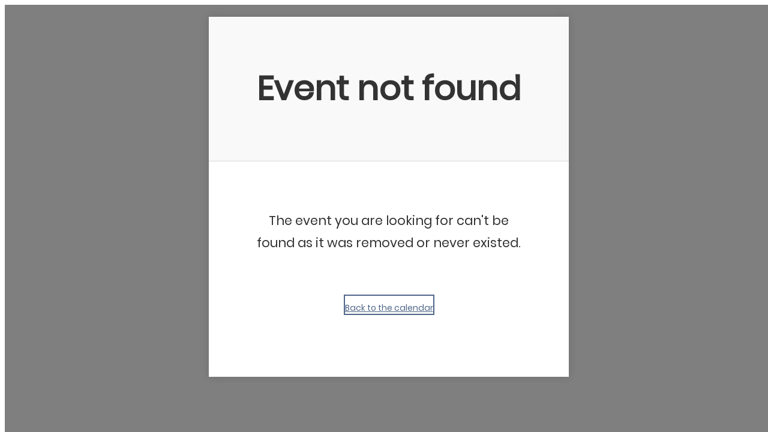

--- FILE ---
content_type: text/html; charset=utf-8
request_url: https://calendar.time.ly/fuwat0y5/event/76895807
body_size: 16026
content:
<!DOCTYPE html><html lang="en-US" class="timely" data-source="ssr"><head>
                <base href="/fuwat0y5">
                <meta charset="utf-8">
                <title>Master Gardener Fall Series: Creating a Beautiful Pollinator Friendly Cottage Garden</title>
                <link rel="icon" type="image/x-icon" href="https://calendar.time.ly/images/54704218/We%20Are%20Huntsville%20Logo%20_%20Primary-01_vZ3e_small.png">
                
        <meta name="viewport" content="width=device-width, initial-scale=1">
        <link rel="canonical" href="https://calendar.time.ly/fuwat0y5/event/76895807/20230921130000">
        
        <meta name="title" content="Master Gardener Fall Series: Creating a Beautiful Pollinator Friendly Cottage Garden">
        <meta name="description" content="Cottage gardening is perfect for anyone who loves flowers, butterflies, bees and birds. This garden style can be done in large or small spaces including containers.&nbsp; You don't need to follow rigid des…">
        <meta name="keywords" content="Education,FREE EVENTS,North Alabama,Social Events,We Are Huntsville">
        <meta property="og:locale" content="en_US">
        <meta property="og:title" content="Master Gardener Fall Series: Creating a Beautiful Pollinator Friendly Cottage Garden">
        <meta property="og:type" content="website">
        <meta property="og:description" content="Cottage gardening is perfect for anyone who loves flowers, butterflies, bees and birds. This garden style can be done in large or small spaces">
        <meta property="og:image" content="https://timelyapp-prod.s3.us-west-2.amazonaws.com/images/54704218/10-17-MasterGarden-TVFB_wknK.png">
        <meta name="twitter:card" content="summary">
        <meta name="twitter:title" content="Master Gardener Fall Series: Creating a Beautiful Pollinator Friendly Cottage Garden">
        <meta name="twitter:description" content="Cottage gardening is perfect for anyone who loves flowers,">
        <meta name="twitter:image" content="https://timelyapp-prod.s3.us-west-2.amazonaws.com/images/54704218/10-17-MasterGarden-TVFB_wknK.png">
        
            <script type="application/ld+json">
            {
                "@context": "http://schema.org",
                "@type": "Event",
                "eventAttendanceMode": "https://schema.org/OfflineEventAttendanceMode",
                "eventStatus": "https://schema.org/EventScheduled",
                "organizer": {
                    "name": "Huntsville-Madison County Public Library",
                    "email": "marketing@hmcpl.org",
                    "url": "null"
                },
                "location": {
                              "@type": "Place",
                              "address": {
                                  "@type": "PostalAddress",
                                  "streetAddress": ""
                                  
                                  
                                  
                                  
                              },
                              "name": "Madison Public Library"
                              
                              
                            },
                "image": "https://timelyapp-prod.s3.us-west-2.amazonaws.com/images/54704218/10-17-MasterGarden-TVFB_wknK.png",
                "description": "Cottage gardening is perfect for anyone who loves flowers, butterflies, bees and birds. This garden style can be done in large or small spaces including containers.  You don't need to follow rigid des…", 
                
                "name": "Master Gardener Fall Series: Creating a Beautiful Pollinator Friendly Cottage Garden",
                "startDate": "2023-09-21T18:00:00Z",
                "endDate": "2023-09-21T19:00:00Z",
                "performer": "Organization"
            }
            </script>
        
                
                <script id="timely-analytics-script">
            if ( location.href.indexOf( 'dashboard=1' ) === -1 ) {
                let ga_script = window.document.createElement( 'script' );
                ga_script.setAttribute( 'src', 'https://www.googletagmanager.com/gtag/js?id=G-3M6N5587SG' );
                ga_script.setAttribute( 'async' , true );
                window.document.head.appendChild( ga_script );
                window.dataLayer = window.dataLayer || [];
                function gtag() { dataLayer.push(arguments); }
                gtag('js', new Date());
                gtag('config', 'G-3M6N5587SG', { 'send_page_view': false });
            }
        </script>
                <style>@charset "UTF-8";*{--timely-white:white;--timely-black:black;--timely-red:red;--timely-light-gray:#dddddd38;--timely-primary-color:#333333;--timely-primary-light-color:#6f6f6f;--timely-primary-accent-color:#d8d8d8;--timely-secondary-color:#506688;--timely-secondary-accent-color:#f0f4fa;--timely-tertiary-color:#f9f9f9;--timely-tertiary-accent-color:#fcb9004d;--timely-shadow-color:#0002;--timely-border-color:#35353567;--timely-shadow-color-light:rgba(0, 0, 0, .048);--timely-disabled-color:#b1b1b1;--timely-cta-color:#82c144;--timely-button-color:#223e49;--timely-button-share-1:#646464;--timely-button-share-2:#7f8080;--timely-button-share-3:#545554;--timely-button-icon:#747272;--timely-button-toolbar-background-focus:#738091;--timely-error-color:#9f2222;--timely-warning-color:#ffa000;--timely-sky-blue:#148099;--timely-event-tbc:#e83294;--timely-event-tentative:#275adc;--timely-event-featured:#5a6473;--timely-event-new:#11b5fb;--timely-event-updated:#6e33a9;--timely-bold-green:#558228;--timely-socia-media-facebook:#4165b0;--timely-socia-media-twitter:#00a7e3;--timely-socia-media-linkedin:#006ea4;--timely-socia-media-pinterest:#b80918;--timely-socia-media-whatsapp:#22d75f;--timely-socia-media-wechat:#2dc100;--timely-socia-media-weibo:#c2981a;--timely-socia-media-reddit:#ff3c0d;--timely-socia-media-tumblr:#35465c;--timely-socia-media-messenger:#0080f8;--timely-socia-media-telegram:#008cc2;--timely-socia-media-messages:#15c66c;--timely-socia-media-email:#ff902c;--timely-socia-media-link:#5a7f88;--timely-status-success:#82c144;--timely-status-pending:#F5C000;--timely-status-rejected:#F37977}timely-calendar{--timely-font-size:14px;--timely-line-height:1.42857143;--button-cta-color:var(--timely-white);--button-cta-border-color:var(--timely-cta-color);--button-cta-background-color:var(--timely-cta-color);--button-primary-color:var(--timely-button-color);--button-primary-border-color:var(--timely-button-color);--button-primary-background-color:transparent;--button-secondary-color:var(--timely-white);--button-secondary-border-color:var(--timely-cta-color);--button-secondary-background-color:var(--timely-cta-color);--button-icon-color:var(--timely-secondary-color);--timely-form-background-color:var(--timely-white);--timely-form-border-color:var(--timely-border-color);--timely-form-label-color:var(--timely-primary-color);--timely-form-input-background-color:var(--timely-tertiary-color);--timely-form-input-border-color:var(--timely-primary-color);--timely-form-text-input-color:var(--timely-primary-color);--timely-form-select-input-label-color:var(--timely-primary-color);--timely-form-checkbox-input-label-color:var(--timely-primary-color);--timely-form-checkbox-input-color:var(--timely-white);--timely-form-checkbox-input-checked-color:var(--timely-secondary-color);--timely-toolbar-active-route-color:var(--timely-black);--timely-font:"Poppins", "Helvetica Neue", "Helvetica", "Arial", sans-serif}timely-calendar timely-space-details{--space-details-background:var(--timely-tertiary-color);--space-details-title:var(--timely-black);--space-details-venue:var(--timely-primary-color);--space-details-event-featured-text:var(--timely-white);--space-details-event-featured-background:var(--timely-event-featured)}timely-calendar timely-membership-details{--membership-details-text-color:var( --timely-primary-color );--membership-details-title-color:var( --timely-primary-color );--membership-details-background-color:var( --timely-tertiary-color );--membership-details-header-background-color:var( --timely-tertiary-color );--membership-details-border-color:var( --timely-primary-accent-color )}@font-face{font-family:timely;src:url(timely.eot?j1njpe);src:url(timely.eot?j1njpe#iefix) format("embedded-opentype"),url(timely.ttf?j1njpe) format("truetype"),url(timely.woff?j1njpe) format("woff"),url(timely.svg?j1njpe#timely) format("svg");font-weight:400;font-style:normal;font-display:block}@font-face{font-family:Poppins;src:url(Poppins-Regular.ttf);font-weight:400;font-style:normal}html,body{min-height:100%}timely-calendar{display:block;background:var(--timely-white);padding:0;margin:0;font-family:var(--timely-font);line-height:var(--timely-line-height);font-size:var(--timely-font-size);color:var(--timely-primary-color);min-width:100%;max-width:100%;width:1px}timely-calendar *{--timely-white:white;--timely-black:black;--timely-red:red;--timely-light-gray:#dddddd38;--timely-primary-color:#333333;--timely-primary-light-color:#6f6f6f;--timely-primary-accent-color:#d8d8d8;--timely-secondary-color:#506688;--timely-secondary-accent-color:#f0f4fa;--timely-tertiary-color:#f9f9f9;--timely-tertiary-accent-color:#fcb9004d;--timely-shadow-color:#0002;--timely-border-color:#35353567;--timely-shadow-color-light:rgba(0, 0, 0, .048);--timely-disabled-color:#b1b1b1;--timely-cta-color:#82c144;--timely-button-color:#223e49;--timely-button-share-1:#646464;--timely-button-share-2:#7f8080;--timely-button-share-3:#545554;--timely-button-icon:#747272;--timely-button-toolbar-background-focus:#738091;--timely-error-color:#9f2222;--timely-warning-color:#ffa000;--timely-sky-blue:#148099;--timely-event-tbc:#e83294;--timely-event-tentative:#275adc;--timely-event-featured:#5a6473;--timely-event-new:#11b5fb;--timely-event-updated:#6e33a9;--timely-bold-green:#558228;--timely-socia-media-facebook:#4165b0;--timely-socia-media-twitter:#00a7e3;--timely-socia-media-linkedin:#006ea4;--timely-socia-media-pinterest:#b80918;--timely-socia-media-whatsapp:#22d75f;--timely-socia-media-wechat:#2dc100;--timely-socia-media-weibo:#c2981a;--timely-socia-media-reddit:#ff3c0d;--timely-socia-media-tumblr:#35465c;--timely-socia-media-messenger:#0080f8;--timely-socia-media-telegram:#008cc2;--timely-socia-media-messages:#15c66c;--timely-socia-media-email:#ff902c;--timely-socia-media-link:#5a7f88;--timely-status-success:#82c144;--timely-status-pending:#F5C000;--timely-status-rejected:#F37977}timely-calendar *:focus{outline:2px solid var(--timely-secondary-color)}@media print{html,body{margin:0;padding:0}}</style><link rel="stylesheet" href="/3.0.15/styles.css" media="print" onload="this.media='all'"><noscript><link rel="stylesheet" href="/3.0.15/styles.css"></noscript>
                <style id="timely-custom-css">timely-calendar,
body  {
background:transparent!important;
}</style>
                <script type="text/javascript" src="https://calendar.time.ly/3.0.15/node_modules_altcha_dist_altcha_js.js"></script><script type="text/javascript" src="https://calendar.time.ly/3.0.15/runtime.js"></script><script type="text/javascript" src="https://calendar.time.ly/3.0.15/main.js"></script><script type="text/javascript" src="https://calendar.time.ly/3.0.15/polyfills.js"></script>
                <style id="timely-theme-css"></style>
                
                <script src="https://web.squarecdn.com/v1/square.js" type="text/javascript"></script>
            <style ng-transition="timely-calendar">.timely-overlay[_ngcontent-sc162]{z-index:10000;width:100vw;height:100vh;inset:0}.timely-overlay.timely-weak-overlay[_ngcontent-sc162]{z-index:100}.timely-hidden[_ngcontent-sc162]{display:none!important}.timely-overlay[_ngcontent-sc162]:not(.timely-sse){position:fixed;overflow-y:auto;-webkit-overflow-y:auto;-webkit-overflow-scrolling:touch}.timely-overlay[_ngcontent-sc162]:not(.timely-sse):not(.timely-iframe-embed){background:rgba(0,0,0,.5)}.timely-sse[_ngcontent-sc162]{position:relative;background:rgba(0,0,0,0);overflow:visible}</style><style ng-transition="timely-calendar">*[_ngcontent-sc137]{--timely-white: white;--timely-black: black;--timely-red: red;--timely-light-gray: #dddddd38;--timely-primary-color: #333333;--timely-primary-light-color: #6f6f6f;--timely-primary-accent-color: #d8d8d8;--timely-secondary-color: #506688;--timely-secondary-accent-color: #f0f4fa;--timely-tertiary-color: #f9f9f9;--timely-tertiary-accent-color: #fcb9004d;--timely-shadow-color: #0002;--timely-border-color: #35353567;--timely-shadow-color-light: rgba(0, 0, 0, .048);--timely-disabled-color: #b1b1b1;--timely-cta-color: #82c144;--timely-button-color: #223e49;--timely-button-share-1: #646464;--timely-button-share-2: #7f8080;--timely-button-share-3: #545554;--timely-button-icon: #747272;--timely-button-toolbar-background-focus: #738091;--timely-error-color: #9f2222;--timely-warning-color: #ffa000;--timely-sky-blue: #148099;--timely-event-tbc: #e83294;--timely-event-tentative: #275adc;--timely-event-featured: #5a6473;--timely-event-new: #11b5fb;--timely-event-updated: #6e33a9;--timely-bold-green: #558228;--timely-socia-media-facebook: #4165b0;--timely-socia-media-twitter: #00a7e3;--timely-socia-media-linkedin: #006ea4;--timely-socia-media-pinterest: #b80918;--timely-socia-media-whatsapp: #22d75f;--timely-socia-media-wechat: #2dc100;--timely-socia-media-weibo: #c2981a;--timely-socia-media-reddit: #ff3c0d;--timely-socia-media-tumblr: #35465c;--timely-socia-media-messenger: #0080f8;--timely-socia-media-telegram: #008cc2;--timely-socia-media-messages: #15c66c;--timely-socia-media-email: #ff902c;--timely-socia-media-link: #5a7f88;--timely-status-success: #82c144;--timely-status-pending: #F5C000;--timely-status-rejected: #F37977}timely-calendar[_ngcontent-sc137], .timely-popup[_ngcontent-sc137]{--timely-font-size: 14px;--timely-line-height: 1.42857143;--button-cta-color: var(--timely-white);--button-cta-border-color: var(--timely-cta-color);--button-cta-background-color: var(--timely-cta-color);--button-primary-color: var(--timely-button-color);--button-primary-border-color: var(--timely-button-color);--button-primary-background-color: transparent;--button-secondary-color: var(--timely-white);--button-secondary-border-color: var(--timely-cta-color);--button-secondary-background-color: var(--timely-cta-color);--button-icon-color: var(--timely-secondary-color);--timely-form-background-color: var(--timely-white);--timely-form-border-color: var(--timely-border-color);--timely-form-label-color: var(--timely-primary-color);--timely-form-input-background-color: var(--timely-tertiary-color);--timely-form-input-border-color: var(--timely-primary-color);--timely-form-text-input-color: var(--timely-primary-color);--timely-form-select-input-label-color: var(--timely-primary-color);--timely-form-checkbox-input-label-color: var(--timely-primary-color);--timely-form-checkbox-input-color: var(--timely-white);--timely-form-checkbox-input-checked-color: var(--timely-secondary-color);--timely-toolbar-active-route-color: var(--timely-black);--timely-font: "Poppins", "Helvetica Neue", "Helvetica", "Arial", sans-serif}timely-calendar[_ngcontent-sc137]   timely-month-view[_ngcontent-sc137], .timely-popup[_ngcontent-sc137]   timely-month-view[_ngcontent-sc137]{--month-view-weekday-background-color: var(--timely-secondary-color);--month-view-weekday-text-color: var(--timely-white);--month-view-event-header-background-color: var( --timely-secondary-accent-color );--month-view-event-header-text-color: var(--timely-primary-color);--month-view-mobile-event-header-background-color: var(--timely-white);--month-view-mobile-event-header-text-color: var( --timely-primary-color );--month-view-multi-day-section-background-color: var( --timely-tertiary-color );--month-view-multi-day-event-background-color: var( --timely-secondary-color );--month-view-multi-day-event-text-color: var(--timely-white);--month-view-day-background-color: var(--timely-white);--month-view-day-text-color: var(--timely-secondary-color);--month-view-daily-event-count-background-color: var( --timely-secondary-color );--month-view-daily-event-count-text-color: var(--timely-white);--month-view-today-background-color: var( --timely-tertiary-accent-color );--month-view-mobile-day-active-color: var(--timely-secondary-color);--month-view-popup-background-color: var(--timely-white);--month-view-popup-image-background-color: var( --timely-secondary-color );--month-view-popup-text-color: var(--timely-black);--month-view-event-featured-text: var(--timely-event-featured);--month-view-event-featured-background: var(--timely-event-featured)}timely-calendar[_ngcontent-sc137]   timely-year-view[_ngcontent-sc137], .timely-popup[_ngcontent-sc137]   timely-year-view[_ngcontent-sc137]{--year-view-month-background-color: var(--timely-white);--year-view-month-text-color: var(--timely-primary-color);--year-view-weekday-background-color: var(--timely-secondary-color);--year-view-weekday-text-color: var(--timely-white);--year-view-multi-day-event-background-color: var( --timely-secondary-color );--year-view-multi-day-event-text-color: var(--timely-white);--year-view-day-background-color: var(--timely-white);--year-view-day-text-color: var(--timely-primary-color);--year-view-today-background-color: var(--timely-tertiary-accent-color);--year-view-active-background-color: var(--timely-secondary-color);--year-view-active-text-color: var(--timely-white);--year-view-popup-background-color: var(--timely-white);--year-view-popup-text-color: var(--timely-black);--year-view-event-featured-text: var(--timely-event-featured)}timely-calendar[_ngcontent-sc137]   timely-week-view[_ngcontent-sc137], .timely-popup[_ngcontent-sc137]   timely-week-view[_ngcontent-sc137]{--week-view-weekday-background-color: var(--timely-secondary-color);--week-view-weekday-text-color: var(--timely-white);--week-view-event-border-color: var(--timely-primary-accent-color);--week-view-daily-border-color: var(--timely-primary-accent-color);--week-view-hourly-text-color: var(--timely-primary-color);--week-view-weekly-border-color: var(--timely-secondary-accent-color);--week-view-multiday-event-background-color: var( --timely-secondary-color );--week-view-multiday-event-text-color: var(--timely-white);--week-view-event-title-color: var(--timely-primary-color);--week-view-event-date-color: var(--timely-primary-color);--week-view-event-primary-background-color: var( --timely-tertiary-color );--week-view-event-secondary-background-color: var( --timely-secondary-accent-color );--week-view-event-box-shadow-color: var(--timely-shadow-color);--week-view-event-description-color: var(--timely-primary-color);--week-view-today-background-color: var(--timely-tertiary-accent-color);--week-view-today-color: var(--timely-primary-color);--week-view-event-featured-text: var(--timely-event-featured);--week-view-event-featured-background: var(--timely-event-featured)}timely-calendar[_ngcontent-sc137]   timely-new-week-view[_ngcontent-sc137], .timely-popup[_ngcontent-sc137]   timely-new-week-view[_ngcontent-sc137]{--new-week-view-weekday-background-color: var(--timely-secondary-color);--new-week-view-weekday-text-color: var(--timely-white);--new-week-view-event-border-color: var(--timely-primary-accent-color);--new-week-view-daily-border-color: var(--timely-primary-accent-color);--new-week-view-hourly-text-color: var(--timely-primary-color);--new-week-view-weekly-border-color: var( --timely-secondary-accent-color );--new-week-view-multiday-event-background-color: var( --timely-secondary-color );--new-week-view-multiday-event-text-color: var(--timely-white);--new-week-view-event-title-color: var(--timely-primary-color);--new-week-view-event-date-color: var(--timely-primary-color);--new-week-view-event-primary-background-color: var( --timely-tertiary-color );--new-week-view-event-secondary-background-color: var( --timely-secondary-accent-color );--new-week-view-event-box-shadow-color: var(--timely-shadow-color);--new-week-view-event-description-color: var(--timely-primary-color);--new-week-view-today-background-color: var( --timely-tertiary-accent-color );--new-week-view-today-color: var(--timely-primary-color);--new-week-view-event-featured-text: var(--timely-event-featured);--new-week-view-event-featured-background: var(--timely-event-featured)}timely-calendar[_ngcontent-sc137]   timely-posterboard-view[_ngcontent-sc137], .timely-popup[_ngcontent-sc137]   timely-posterboard-view[_ngcontent-sc137]{--posterboard-view-event-background-color: var(--timely-tertiary-color);--posterboard-view-event-background-hover-color: var(--timely-white);--posterboard-view-event-border-color: var( --timely-primary-accent-color );--posterboard-view-event-title-color: var(--timely-primary-color);--posterboard-view-event-time-color: var(--timely-primary-color);--posterboard-view-event-excerpt-color: var(--timely-primary-color);--posterboard-view-event-image-background-color: var(--timely-white);--posterboard-view-event-image-default-color: var( --timely-tertiary-color );--posterboard-view-event-date-background-color: var( --timely-secondary-color );--posterboard-view-event-date-text-color: var(--timely-white);--posterboard-view-event-featured-text: var(--timely-white);--posterboard-view-event-featured-background: var( --timely-event-featured )}timely-calendar[_ngcontent-sc137]   timely-tile-view[_ngcontent-sc137], .timely-popup[_ngcontent-sc137]   timely-tile-view[_ngcontent-sc137]{--tile-view-event-background-color: var(--timely-tertiary-color);--tile-view-event-background-hover-color: var(--timely-white);--tile-view-event-border-color: var(--timely-primary-accent-color);--tile-view-event-title-color: var(--timely-primary-color);--tile-view-event-time-color: var(--timely-primary-color);--tile-view-event-excerpt-color: var(--timely-primary-color);--tile-view-event-image-background-color: var(--timely-white);--tile-view-event-image-default-color: var(--timely-tertiary-color);--tile-view-event-date-background-color: var(--timely-secondary-color);--tile-view-event-date-text-color: var(--timely-white);--tile-view-event-featured-text: var(--timely-white);--tile-view-event-featured-background: var(--timely-event-featured)}timely-calendar[_ngcontent-sc137]   timely-agenda-view[_ngcontent-sc137], .timely-popup[_ngcontent-sc137]   timely-agenda-view[_ngcontent-sc137]{--agenda-view-event-background-color: var(--timely-white);--agenda-view-event-background-hover-color: var( --timely-tertiary-color );--agenda-view-event-border-color: var(--timely-primary-accent-color);--agenda-view-event-title-color: var(--timely-primary-color);--agenda-view-event-time-color: var(--timely-primary-color);--agenda-view-event-excerpt-color: var(--timely-primary-color);--agenda-view-events-date-month-background-color: var( --timely-secondary-color );--agenda-view-events-date-background-color: var( --timely-secondary-color );--agenda-view-events-date-text-color: var(--timely-white);--agenda-view-events-background-primary-color: var( --timely-tertiary-color );--agenda-view-events-background-secondary-color: var(--timely-white);--agenda-view-events-border-color: var(--timely-primary-accent-color);--agenda-view-event-featured-text: var(--timely-white);--agenda-view-event-featured-background: var(--timely-event-featured)}timely-calendar[_ngcontent-sc137]   timely-agenda-compact-view[_ngcontent-sc137], .timely-popup[_ngcontent-sc137]   timely-agenda-compact-view[_ngcontent-sc137]{--agenda-compact-view-event-background-color: var( --timely-tertiary-color );--agenda-compact-view-event-title-color: var(--timely-primary-color);--agenda-compact-view-event-time-color: var(--timely-primary-color);--agenda-compact-view-event-venue-color: var(--timely-primary-color);--agenda-compact-view-event-price-color: var(--timely-primary-color);--agenda-compact-view-events-date-background-color: var( --timely-secondary-color );--agenda-compact-view-events-date-text-color: var(--timely-white);--agenda-compact-view-event-featured-text: var(--timely-white);--agenda-compact-view-event-featured-background: var( --timely-event-featured )}timely-calendar[_ngcontent-sc137]   timely-stream-view[_ngcontent-sc137], .timely-popup[_ngcontent-sc137]   timely-stream-view[_ngcontent-sc137]{--stream-view-date-divider-background-color: var( --timely-secondary-color );--stream-view-date-divider-text-color: var(--timely-white);--stream-view-event-background-color: var(--timely-tertiary-color);--stream-view-event-background-hover-color: var( --timely-tertiary-color );--stream-view-event-border-color: var(--timely-tertiary-color);--stream-view-event-title-color: var(--timely-primary-color);--stream-view-event-time-color: var(--timely-primary-color);--stream-view-event-excerpt-color: var(--timely-primary-color);--stream-view-event-image-background-color: var( --timely-tertiary-color );--stream-view-event-featured-text: var(--timely-white);--stream-view-event-featured-background: var(--timely-event-featured)}timely-calendar[_ngcontent-sc137]   timely-modern-list-view[_ngcontent-sc137], .timely-popup[_ngcontent-sc137]   timely-modern-list-view[_ngcontent-sc137]{--modern-list-view-background: var(--timely-tertiary-color);--modern-list-view-title: var(--timely-black);--modern-list-view-border: var(--timely-tertiary-color);--modern-list-view-time: var(--timely-secondary-color);--modern-list-view-excerpt: var(--timely-black);--modern-list-view-price: var(--timely-black);--modern-list-view-image-background: var(--timely-tertiary-color);--modern-list-view-event-featured-text: var(--timely-white);--modern-list-view-event-featured-background: var( --timely-event-featured )}timely-calendar[_ngcontent-sc137]   timely-modern-row-view[_ngcontent-sc137], .timely-popup[_ngcontent-sc137]   timely-modern-row-view[_ngcontent-sc137]{--modern-row-view-background: var(--timely-tertiary-color);--modern-row-view-title: var(--timely-black);--modern-row-view-border: var(--timely-tertiary-color);--modern-row-view-time: var(--timely-secondary-color);--modern-row-view-excerpt: var(--timely-black);--modern-row-view-price: var(--timely-black);--modern-row-view-image-background: var(--timely-tertiary-color);--modern-row-view-event-featured-text: var(--timely-white);--modern-row-view-event-featured-background: var( --timely-event-featured )}timely-calendar[_ngcontent-sc137]   timely-clean-list-view[_ngcontent-sc137], .timely-popup[_ngcontent-sc137]   timely-clean-list-view[_ngcontent-sc137]{--clean-list-view-background: var(--timely-tertiary-color);--clean-list-view-title: var(--timely-black);--clean-list-view-border: var(--timely-tertiary-color);--clean-list-view-time: var(--timely-secondary-color);--clean-list-view-excerpt: var(--timely-black);--clean-list-view-price: var(--timely-black);--clean-list-view-event-featured-text: var(--timely-white);--clean-list-view-event-featured-background: var( --timely-event-featured )}timely-calendar[_ngcontent-sc137]   timely-clean-row-view[_ngcontent-sc137], .timely-popup[_ngcontent-sc137]   timely-clean-row-view[_ngcontent-sc137]{--clean-row-view-background: var(--timely-tertiary-color);--clean-row-view-title: var(--timely-black);--clean-row-view-border: var(--timely-tertiary-color);--clean-row-view-time: var(--timely-secondary-color);--clean-row-view-excerpt: var(--timely-black);--clean-row-view-price: var(--timely-black);--clean-row-view-event-featured-text: var(--timely-white);--clean-row-view-event-featured-background: var( --timely-event-featured )}timely-calendar[_ngcontent-sc137]   timely-map-view[_ngcontent-sc137], .timely-popup[_ngcontent-sc137]   timely-map-view[_ngcontent-sc137]{--map-view-event-title-color: var(--timely-primary-color);--map-view-event-date-color: var(--timely-primary-color);--map-view-event-background-color: var(--timely-tertiary-color);--map-view-event-border-color: var(--timely-primary-accent-color)}timely-calendar[_ngcontent-sc137]   timely-space-details[_ngcontent-sc137], .timely-popup[_ngcontent-sc137]   timely-space-details[_ngcontent-sc137]{--space-details-background: var(--timely-tertiary-color);--space-details-title: var(--timely-black);--space-details-venue: var(--timely-primary-color);--space-details-event-featured-text: var(--timely-white);--space-details-event-featured-background: var(--timely-event-featured)}timely-calendar[_ngcontent-sc137]   timely-space-gallery-view[_ngcontent-sc137], .timely-popup[_ngcontent-sc137]   timely-space-gallery-view[_ngcontent-sc137]{--space-gallery-view-background: var(--timely-tertiary-color);--space-gallery-view-title: var(--timely-black);--space-gallery-view-border: var(--timely-tertiary-color);--space-gallery-view-venue: var(--timely-primary-color);--space-gallery-view-excerpt: var(--timely-black);--space-gallery-view-event-featured-text: var(--timely-white);--space-gallery-view-event-featured-background: var( --timely-event-featured )}timely-calendar[_ngcontent-sc137]   timely-space-schedule-view[_ngcontent-sc137], .timely-popup[_ngcontent-sc137]   timely-space-schedule-view[_ngcontent-sc137]{--space-schedule-view-text: var(--timely-white);--space-schedule-view-background: var(--timely-secondary-color)}timely-calendar[_ngcontent-sc137]   timely-space-daily-view[_ngcontent-sc137], .timely-popup[_ngcontent-sc137]   timely-space-daily-view[_ngcontent-sc137]{--space-daily-view-text: var(--timely-white);--space-daily-view-background: var(--timely-secondary-color)}timely-calendar[_ngcontent-sc137]   timely-membership-view[_ngcontent-sc137], .timely-popup[_ngcontent-sc137]   timely-membership-view[_ngcontent-sc137]{--membership-view-text-color: var( --timely-primary-color );--membership-view-title-color: var( --timely-primary-color );--membership-view-list-background-color: var( --timely-tertiary-color );--membership-view-list-border-color: var( --timely-primary-accent-color )}timely-calendar[_ngcontent-sc137]   timely-membership-details[_ngcontent-sc137], .timely-popup[_ngcontent-sc137]   timely-membership-details[_ngcontent-sc137]{--membership-details-text-color: var( --timely-primary-color );--membership-details-title-color: var( --timely-primary-color );--membership-details-background-color: var( --timely-tertiary-color );--membership-details-header-background-color: var( --timely-tertiary-color );--membership-details-border-color: var( --timely-primary-accent-color )}mat-option[_ngcontent-sc137]{--timely-font: "Poppins", "Helvetica Neue", "Helvetica", "Arial", sans-serif}.mat-menu-panel[_ngcontent-sc137]{--timely-font: "Poppins", "Helvetica Neue", "Helvetica", "Arial", sans-serif}timely-slider-view[_ngcontent-sc137]{--slider-font-family: "Montserrat", "Helvetica", "Arial", sans-serif;--slider-background-primary-color: var(--timely-primary-accent-color);--slider-background-secondary-color: var(--timely-primary-color);--slider-hover-background-primary-color: var(--timely-white);--slider-hover-background-secondary-color: var( --timely-primary-accent-color );--slider-event-date-color: var(--timely-white);--slider-hover-event-date-color: var(--timely-white);--slider-event-date-background-color: var(--timely-secondary-color);--slider-event-time-color: var(--timely-white);--slider-hover-event-time-color: var(--timely-white);--slider-event-details-color: var(--timely-white);--slider-hover-event-details-color: var(--timely-white);--slider-controls-color: var(timely-grey-blue);--slider-item-indicator-color: var(--timely-primary-color);--slider-item-indicator-active-color: var(--timely-secondary-color);--slider-event-featured-text: var(--timely-white);--slider-event-featured-background: var(--timely-event-featured)}timely-carousel-view[_ngcontent-sc137]{--carousel-background-primary-color: var(--timely-primary-accent-color);--carousel-background-secondary-color: var(--timely-primary-color);--carousel-event-date-color: var(--timely-white);--carousel-event-date-day-background-color: var(--timely-black);--carousel-event-date-day-month-background-color: var( --timely-event-featured );--carousel-event-time-color: var(--timely-white);--carousel-event-details-color: var(--timely-white);--carousel-controls-color: var(timely-grey-blue);--carousel-item-indicator-color: var(--timely-primary-color);--carousel-item-indicator-active-color: var(--timely-secondary-color);--carousel-event-featured-text: var(--timely-white);--carousel-event-featured-background: var(--timely-event-featured)}.timely-space-details[_ngcontent-sc137]{position:relative;min-height:80vh}.overflow-hidden[_ngcontent-sc137]{overflow:hidden!important;height:100vh!important}.timely-space-overlay[_ngcontent-sc137]{z-index:10000;width:100vw;height:100vh;inset:0}.timely-space-popup[_ngcontent-sc137]{max-width:960px;width:100vw;min-height:100vh;display:block;background-color:#fff;background-color:var(--timely-white, white);box-shadow:0 0 30px var(--timely-shadow-color);margin:0 auto;scrollbar-width:none}.timely-space-popup[_ngcontent-sc137]::-webkit-scrollbar{display:none}.timely-space-gallery-event-image-container[_ngcontent-sc137]{position:relative;height:180px}.timely-space-gallery-event-image-container[_ngcontent-sc137]   .timely-space-gallery-event-image[_ngcontent-sc137], .timely-space-gallery-event-image-container[_ngcontent-sc137]   .timely-space-gallery-event-no-image[_ngcontent-sc137]{-o-object-fit:cover;object-fit:cover;-o-object-position:center center;object-position:center center;height:100%;width:100%}.timely-space-gallery-event-image-container[_ngcontent-sc137]   .timely-space-gallery-event-no-image[_ngcontent-sc137]{background-color:var(--timely-primary-accent-color)}.timely-space-gallery-event-image-container.timely-space-gallery-details[_ngcontent-sc137]{height:auto}.timely-space-gallery-event-image-container.timely-space-gallery-details[_ngcontent-sc137]   .timely-space-gallery-event-image[_ngcontent-sc137], .timely-space-gallery-event-image-container.timely-space-gallery-details[_ngcontent-sc137]   .timely-space-gallery-event-no-image[_ngcontent-sc137]{height:300px;-o-object-fit:cover;object-fit:cover}@media screen and (max-width: 959px){.timely-space-gallery-event-image-container.timely-space-gallery-details[_ngcontent-sc137]   .timely-space-gallery-event-image[_ngcontent-sc137], .timely-space-gallery-event-image-container.timely-space-gallery-details[_ngcontent-sc137]   .timely-space-gallery-event-no-image[_ngcontent-sc137]{height:220px}}.timely-space-gallery-detail-header[_ngcontent-sc137]{background-color:var(--space-details-background);position:relative}.timely-space-gallery-detail-header[_ngcontent-sc137]   .timely-space-gallery-detail-header-left[_ngcontent-sc137]{width:100%;box-sizing:border-box;position:relative}.timely-space-gallery-detail-header[_ngcontent-sc137]   .timely-space-header[_ngcontent-sc137]{width:100%;position:absolute;bottom:10px;padding:10px 20px;box-sizing:border-box;display:flex;align-items:center;justify-content:space-between}.timely-space-gallery-detail-header[_ngcontent-sc137]   .timely-space-header[_ngcontent-sc137]   .timely-space-pricing[_ngcontent-sc137]{border-radius:30px;padding:6px 10px;font-size:12px;background-color:var(--space-details-event-featured-background);color:var(--space-details-event-featured-text)}.timely-space-gallery-detail-header[_ngcontent-sc137]   .timely-space-gallery-detail-title[_ngcontent-sc137]{color:var(--space-details-title);margin:0;padding-bottom:5px;font-size:26px;font-weight:700}@media screen and (max-width: 959px){.timely-space-gallery-detail-header[_ngcontent-sc137]   .timely-space-gallery-detail-title[_ngcontent-sc137]{font-size:22px}}.timely-space-gallery-detail-header[_ngcontent-sc137]   .timely-space-gallery-detail-address[_ngcontent-sc137]{margin:0 0 .25em;font-size:13px;color:var(--space-details-venue)}.timely-space-gallery-detail-header.timely-rtl[_ngcontent-sc137]{direction:rtl}.timely-space-gallery-detail-header[_ngcontent-sc137]   .timely-space-gallery-detail-header-right[_ngcontent-sc137]{width:100%;position:relative;padding:5px 20px 15px;box-sizing:border-box}.timely-space-gallery-detail-header[_ngcontent-sc137]   .timely-space-gallery-detail-add-event[_ngcontent-sc137]{display:inline-block;width:inherit;background-color:var(--button-cta-background-color);color:var(--button-cta-color);border-color:var(--button-cta-border-color);border:1px solid var(--button-cta-border-color);border-radius:4px;padding:4px 16px;font-size:14px;font-family:var(--timely-font);text-align:center;text-transform:uppercase}.timely-space-gallery-detail-body[_ngcontent-sc137]{display:grid;grid-template-columns:1fr;padding:25px;border-top:1px solid var(--timely-primary-accent-color);position:relative;grid-gap:25px;gap:25px;box-sizing:border-box}@media screen and (max-width: 959px){.timely-space-gallery-detail-body[_ngcontent-sc137]{top:inherit}}.timely-space-gallery-detail-body.timely-rtl[_ngcontent-sc137]{direction:rtl}.timely-space-gallery-detail-body.timely-rtl[_ngcontent-sc137]   .timely-space-gallery-detail-body-right[_ngcontent-sc137]{margin-left:0;margin-right:15px;box-sizing:border-box}.timely-space-gallery-detail-body.timely-rtl[_ngcontent-sc137]   .timely-space-gallery-detail-body-right[_ngcontent-sc137]   a[_ngcontent-sc137]{transform:rotateY(180deg)}.timely-space-gallery-detail-body.timely-rtl[_ngcontent-sc137]   .timely-space-gallery-detail-body-right.hidden[_ngcontent-sc137]{display:none}@keyframes paneLeft{0%{transform:scaleX(0)}to{transform:scaleX(1)}}@keyframes toolbarBg{0%{background-color:transparent}to{background:rgba(255,255,255,.6)}}.timely-space-gallery-detail-tool[_ngcontent-sc137]{box-sizing:border-box;position:absolute;top:0;right:0;transition:all .3s ease-in-out;width:100%;height:100%}.timely-space-gallery-detail-tool.active[_ngcontent-sc137]{animation-duration:.5s;animation-delay:.2s;animation-name:toolbarBg;animation-fill-mode:forwards}.timely-space-gallery-detail-tool.active[_ngcontent-sc137]   .timely-side-pane[_ngcontent-sc137]{animation-duration:.5s;animation-delay:.2s;animation-name:paneLeft;animation-fill-mode:forwards}.timely-space-gallery-detail-tool[_ngcontent-sc137]   .timely-side-pane-close[_ngcontent-sc137]{display:flex;align-items:flex-start;justify-content:flex-start}.timely-space-gallery-detail-tool[_ngcontent-sc137]   .timely-side-pane[_ngcontent-sc137]{transform:scaleX(0);transform-origin:right;max-width:min(360px,100vw - 50px);width:100%;background:#fff;position:absolute;right:0;top:0;padding:20px 25px;height:100%;transition:all .3s ease-in-out;z-index:50;box-shadow:#0000001a 0 4px 12px}.timely-space-gallery-detail-tool[_ngcontent-sc137]   .timely-pane-close[_ngcontent-sc137]{color:var(--timely-secondary-color);background:none;border:none;font-size:30px;padding:0;line-height:0;position:relative}.timely-space-gallery-detail-tool[_ngcontent-sc137]   .timely-pane-close[_ngcontent-sc137]   i[_ngcontent-sc137]{font-size:20px}.timely-space-gallery-detail-tool[_ngcontent-sc137]   .timely-space-gallery-detail-date-selector[_ngcontent-sc137]{display:flex;width:75%;justify-content:center;background-color:#fff;margin:0 auto;transform:translateY(-30px)}.timely-space-gallery-detail-tool[_ngcontent-sc137]   .timely-space-gallery-detail-date-selector[_ngcontent-sc137]   a[_ngcontent-sc137]{padding:2px 8px}.timely-space-gallery-detail-tool[_ngcontent-sc137]   .timely-space-gallery-detail-date-selector[_ngcontent-sc137]   .timely-current-date[_ngcontent-sc137]{border:none;font-size:18px;cursor:pointer;color:var(--timely-black);position:relative;display:inline-block}.timely-space-gallery-detail-tool[_ngcontent-sc137]   .timely-space-gallery-detail-date-selector[_ngcontent-sc137]   .timely-current-date[_ngcontent-sc137]:hover:after{border-bottom:1px solid var(--timely-secondary-color)}.timely-space-gallery-detail-tool[_ngcontent-sc137]   .timely-space-gallery-detail-date-selector[_ngcontent-sc137]   .timely-datepicker-input[_ngcontent-sc137]{position:absolute;width:180px;height:1px;bottom:0;left:0;opacity:0}.timely-space-gallery-detail-tool[_ngcontent-sc137]   .timely-space-gallery-detail-date-selector[_ngcontent-sc137]   .timely-date-arrows[_ngcontent-sc137]{color:var(--timely-black);background-color:transparent;border:none;outline:none}.timely-space-gallery-detail-tool[_ngcontent-sc137]   .timely-space-gallery-detail-date-selector[_ngcontent-sc137]   .timely-date-arrows[_ngcontent-sc137]:focus{outline:2px solid var(--timely-secondary-color)}.timely-space-gallery-detail-tool[_ngcontent-sc137]   .timely-space-gallery-detail-grid-loading[_ngcontent-sc137]{position:absolute;width:100%;height:102%;top:-10px;z-index:30;display:flex;justify-content:center;align-items:center;align-content:center}.timely-space-gallery-detail-tool.hidden[_ngcontent-sc137]{display:none}.timely-space-gallery-close-button[_ngcontent-sc137]{color:var(--timely-white);background-color:var(--timely-secondary-color);border-radius:50%;border:none;font-size:30px;width:24px;height:24px;padding:0;line-height:0;position:absolute;top:20px;right:20px;z-index:1}.timely-space-gallery-close-button[_ngcontent-sc137]   i[_ngcontent-sc137]{font-size:20px}.timely-space-detail-selector[_ngcontent-sc137]{padding-top:30px}.timely-space-detail-selector.is-loading[_ngcontent-sc137]{opacity:.1}.timely-space-detail-label[_ngcontent-sc137]{display:block;text-align:center;font-size:80%;color:#a7a7a7;margin:-15px 0 0}.timely-space-gallery-request-button[_ngcontent-sc137]   button[_ngcontent-sc137]{background-color:var(--button-cta-background-color);color:var(--button-cta-color);border-color:var(--button-cta-border-color);margin:10px auto;border:1px solid var(--button-cta-border-color);border-radius:4px;padding:8px 22px;font-size:14px;font-family:var(--timely-font);text-align:center;text-transform:uppercase;display:block}.timely-space-gallery-request-button[_ngcontent-sc137]   button[disabled][_ngcontent-sc137]{cursor:default;opacity:.5}.timely-grid[_ngcontent-sc137]{display:grid;grid-template-rows:3em 3em auto;width:100%;height:60vh;overflow:auto;margin-top:10px;margin-bottom:30px}.timely-grid[_ngcontent-sc137]   .timely-grid-content[_ngcontent-sc137]{display:grid;grid-template-columns:3em 10px 1fr;-webkit-user-select:none;-moz-user-select:none;user-select:none}.timely-grid[_ngcontent-sc137]   .timely-grid-content[_ngcontent-sc137]   .timely-grid-time[_ngcontent-sc137]{z-index:29;grid-column:1;text-align:right;align-self:end;font-size:80%;position:relative;color:#70757a;padding-right:2px;position:sticky;left:0;background-color:var(--timely-white);height:5em;line-height:2.4}.timely-grid[_ngcontent-sc137]   .timely-grid-content[_ngcontent-sc137]   .timely-col-divider[_ngcontent-sc137]{z-index:29;grid-row:1/-1;grid-column:2;border-right:1px solid #dadce0;position:sticky;left:3em;background-color:var(--timely-white)}.timely-grid[_ngcontent-sc137]   .timely-grid-content[_ngcontent-sc137]   .timely-col[_ngcontent-sc137]{border-right:1px solid #dadce0;grid-row:1/span 98;grid-column:span 1;min-width:280px}.timely-grid[_ngcontent-sc137]   .timely-grid-content[_ngcontent-sc137]   .timely-row[_ngcontent-sc137]{grid-column:2/-1}.timely-grid[_ngcontent-sc137]   .timely-grid-content[_ngcontent-sc137]   .timely-row.timely-row-line[_ngcontent-sc137]{border-bottom:1px solid #dadce0}.timely-grid[_ngcontent-sc137]   .timely-grid-content[_ngcontent-sc137]   .new-event[_ngcontent-sc137]{background-color:#c5e5b3;border-color:#c5e5b3;box-shadow:#0000001a 0 20px 25px -5px,#0000000a 0 10px 10px -5px}.timely-grid[_ngcontent-sc137]   .timely-grid-content[_ngcontent-sc137]   .new-event.invalid-event[_ngcontent-sc137]{background-color:#f1303080!important;border:1px solid red!important}.timely-grid[_ngcontent-sc137]   .timely-grid-content[_ngcontent-sc137]   .event-occurrence[_ngcontent-sc137]{margin-bottom:2px}.timely-grid[_ngcontent-sc137]   .timely-grid-content[_ngcontent-sc137]   .event-occurrence[_ngcontent-sc137]   .timely-grid-content-event-short[_ngcontent-sc137]{font-size:15px;margin-top:-8px;margin-right:3px;display:flex;justify-content:center}.timely-grid[_ngcontent-sc137]   .timely-grid-content[_ngcontent-sc137]   .event-occurrence[_ngcontent-sc137]   .timely-grid-content-event-short[_ngcontent-sc137]   a[_ngcontent-sc137]{z-index:21;position:relative}.timely-grid[_ngcontent-sc137]   .timely-grid-content[_ngcontent-sc137]   .event-occurrence.event-unavailable[_ngcontent-sc137]{background-color:#e7e7e7;border-color:#e7e7e7}.timely-grid[_ngcontent-sc137]   .timely-grid-content[_ngcontent-sc137]   .event-occurrence.event-timely[_ngcontent-sc137]{background-color:#dceaef;border-color:#dceaef}.timely-grid[_ngcontent-sc137]   .timely-grid-content[_ngcontent-sc137]   .event[_ngcontent-sc137]{border-radius:2px;padding:5px;margin-right:10px;font-weight:700;font-size:80%}.timely-grid[_ngcontent-sc137]   .timely-grid-content[_ngcontent-sc137]   .timely-new-event-details[_ngcontent-sc137]{display:flex;line-height:.7;color:#0009}.timely-grid[_ngcontent-sc137]   .timely-grid-content[_ngcontent-sc137]   .timely-new-event-details.timely-new-event-details-sm[_ngcontent-sc137]{flex-direction:row;font-size:9px}.timely-grid[_ngcontent-sc137]   .timely-grid-content[_ngcontent-sc137]   .timely-new-event-details.timely-new-event-details-lg[_ngcontent-sc137]{flex-direction:column;line-height:normal}.timely-grid[_ngcontent-sc137]   .timely-grid-content[_ngcontent-sc137]   .timely-clickable-cell[_ngcontent-sc137]{padding:5px;z-index:20}@media screen and (max-width: 959px){.timely-space-gallery-detail-body-left[_ngcontent-sc137]{order:2}.timely-space-gallery-detail-body-right[_ngcontent-sc137]{order:1}}.timely-grid[_ngcontent-sc137]::-webkit-scrollbar{width:8px;height:7px;border-radius:20px}.timely-grid[_ngcontent-sc137]::-webkit-scrollbar-track{background:#f1f1f1;border-radius:20px}.timely-grid[_ngcontent-sc137]::-webkit-scrollbar-thumb{background-color:#bdbdbd;border-radius:20px;border:2px solid var(--timely-white)}.timely-icon-spinner-box[_ngcontent-sc137]{display:flex;margin-top:30px;align-items:center;justify-content:center;animation:rotates 2s linear infinite}.timely-icon-spinner-box[_ngcontent-sc137]   .timely-icon-spinner[_ngcontent-sc137]{font-size:30px}@keyframes rotates{0%{transform:rotate(0)}to{transform:rotate(360deg)}}.timely-overlay[_ngcontent-sc137]:not(.timely-sse){position:fixed;overflow-y:auto;-webkit-overflow-y:auto;-webkit-overflow-scrolling:touch}.timely-overlay[_ngcontent-sc137]:not(.timely-sse):not(.timely-iframe-embed){background:rgba(0,0,0,.5)}.timely-sse[_ngcontent-sc137]{position:relative;background:rgba(0,0,0,0);overflow:visible}.timely-invalid-slot[_ngcontent-sc137]{display:flex;align-items:center;flex-direction:row}.timely-invalid-slot[_ngcontent-sc137]   span[_ngcontent-sc137]{margin-left:5px}</style><style ng-transition="timely-calendar">*[_ngcontent-sc148]{--timely-white: white;--timely-black: black;--timely-red: red;--timely-light-gray: #dddddd38;--timely-primary-color: #333333;--timely-primary-light-color: #6f6f6f;--timely-primary-accent-color: #d8d8d8;--timely-secondary-color: #506688;--timely-secondary-accent-color: #f0f4fa;--timely-tertiary-color: #f9f9f9;--timely-tertiary-accent-color: #fcb9004d;--timely-shadow-color: #0002;--timely-border-color: #35353567;--timely-shadow-color-light: rgba(0, 0, 0, .048);--timely-disabled-color: #b1b1b1;--timely-cta-color: #82c144;--timely-button-color: #223e49;--timely-button-share-1: #646464;--timely-button-share-2: #7f8080;--timely-button-share-3: #545554;--timely-button-icon: #747272;--timely-button-toolbar-background-focus: #738091;--timely-error-color: #9f2222;--timely-warning-color: #ffa000;--timely-sky-blue: #148099;--timely-event-tbc: #e83294;--timely-event-tentative: #275adc;--timely-event-featured: #5a6473;--timely-event-new: #11b5fb;--timely-event-updated: #6e33a9;--timely-bold-green: #558228;--timely-socia-media-facebook: #4165b0;--timely-socia-media-twitter: #00a7e3;--timely-socia-media-linkedin: #006ea4;--timely-socia-media-pinterest: #b80918;--timely-socia-media-whatsapp: #22d75f;--timely-socia-media-wechat: #2dc100;--timely-socia-media-weibo: #c2981a;--timely-socia-media-reddit: #ff3c0d;--timely-socia-media-tumblr: #35465c;--timely-socia-media-messenger: #0080f8;--timely-socia-media-telegram: #008cc2;--timely-socia-media-messages: #15c66c;--timely-socia-media-email: #ff902c;--timely-socia-media-link: #5a7f88;--timely-status-success: #82c144;--timely-status-pending: #F5C000;--timely-status-rejected: #F37977}timely-calendar[_ngcontent-sc148], .timely-popup[_ngcontent-sc148]{--timely-font-size: 14px;--timely-line-height: 1.42857143;--button-cta-color: var(--timely-white);--button-cta-border-color: var(--timely-cta-color);--button-cta-background-color: var(--timely-cta-color);--button-primary-color: var(--timely-button-color);--button-primary-border-color: var(--timely-button-color);--button-primary-background-color: transparent;--button-secondary-color: var(--timely-white);--button-secondary-border-color: var(--timely-cta-color);--button-secondary-background-color: var(--timely-cta-color);--button-icon-color: var(--timely-secondary-color);--timely-form-background-color: var(--timely-white);--timely-form-border-color: var(--timely-border-color);--timely-form-label-color: var(--timely-primary-color);--timely-form-input-background-color: var(--timely-tertiary-color);--timely-form-input-border-color: var(--timely-primary-color);--timely-form-text-input-color: var(--timely-primary-color);--timely-form-select-input-label-color: var(--timely-primary-color);--timely-form-checkbox-input-label-color: var(--timely-primary-color);--timely-form-checkbox-input-color: var(--timely-white);--timely-form-checkbox-input-checked-color: var(--timely-secondary-color);--timely-toolbar-active-route-color: var(--timely-black);--timely-font: "Poppins", "Helvetica Neue", "Helvetica", "Arial", sans-serif}timely-calendar[_ngcontent-sc148]   timely-month-view[_ngcontent-sc148], .timely-popup[_ngcontent-sc148]   timely-month-view[_ngcontent-sc148]{--month-view-weekday-background-color: var(--timely-secondary-color);--month-view-weekday-text-color: var(--timely-white);--month-view-event-header-background-color: var( --timely-secondary-accent-color );--month-view-event-header-text-color: var(--timely-primary-color);--month-view-mobile-event-header-background-color: var(--timely-white);--month-view-mobile-event-header-text-color: var( --timely-primary-color );--month-view-multi-day-section-background-color: var( --timely-tertiary-color );--month-view-multi-day-event-background-color: var( --timely-secondary-color );--month-view-multi-day-event-text-color: var(--timely-white);--month-view-day-background-color: var(--timely-white);--month-view-day-text-color: var(--timely-secondary-color);--month-view-daily-event-count-background-color: var( --timely-secondary-color );--month-view-daily-event-count-text-color: var(--timely-white);--month-view-today-background-color: var( --timely-tertiary-accent-color );--month-view-mobile-day-active-color: var(--timely-secondary-color);--month-view-popup-background-color: var(--timely-white);--month-view-popup-image-background-color: var( --timely-secondary-color );--month-view-popup-text-color: var(--timely-black);--month-view-event-featured-text: var(--timely-event-featured);--month-view-event-featured-background: var(--timely-event-featured)}timely-calendar[_ngcontent-sc148]   timely-year-view[_ngcontent-sc148], .timely-popup[_ngcontent-sc148]   timely-year-view[_ngcontent-sc148]{--year-view-month-background-color: var(--timely-white);--year-view-month-text-color: var(--timely-primary-color);--year-view-weekday-background-color: var(--timely-secondary-color);--year-view-weekday-text-color: var(--timely-white);--year-view-multi-day-event-background-color: var( --timely-secondary-color );--year-view-multi-day-event-text-color: var(--timely-white);--year-view-day-background-color: var(--timely-white);--year-view-day-text-color: var(--timely-primary-color);--year-view-today-background-color: var(--timely-tertiary-accent-color);--year-view-active-background-color: var(--timely-secondary-color);--year-view-active-text-color: var(--timely-white);--year-view-popup-background-color: var(--timely-white);--year-view-popup-text-color: var(--timely-black);--year-view-event-featured-text: var(--timely-event-featured)}timely-calendar[_ngcontent-sc148]   timely-week-view[_ngcontent-sc148], .timely-popup[_ngcontent-sc148]   timely-week-view[_ngcontent-sc148]{--week-view-weekday-background-color: var(--timely-secondary-color);--week-view-weekday-text-color: var(--timely-white);--week-view-event-border-color: var(--timely-primary-accent-color);--week-view-daily-border-color: var(--timely-primary-accent-color);--week-view-hourly-text-color: var(--timely-primary-color);--week-view-weekly-border-color: var(--timely-secondary-accent-color);--week-view-multiday-event-background-color: var( --timely-secondary-color );--week-view-multiday-event-text-color: var(--timely-white);--week-view-event-title-color: var(--timely-primary-color);--week-view-event-date-color: var(--timely-primary-color);--week-view-event-primary-background-color: var( --timely-tertiary-color );--week-view-event-secondary-background-color: var( --timely-secondary-accent-color );--week-view-event-box-shadow-color: var(--timely-shadow-color);--week-view-event-description-color: var(--timely-primary-color);--week-view-today-background-color: var(--timely-tertiary-accent-color);--week-view-today-color: var(--timely-primary-color);--week-view-event-featured-text: var(--timely-event-featured);--week-view-event-featured-background: var(--timely-event-featured)}timely-calendar[_ngcontent-sc148]   timely-new-week-view[_ngcontent-sc148], .timely-popup[_ngcontent-sc148]   timely-new-week-view[_ngcontent-sc148]{--new-week-view-weekday-background-color: var(--timely-secondary-color);--new-week-view-weekday-text-color: var(--timely-white);--new-week-view-event-border-color: var(--timely-primary-accent-color);--new-week-view-daily-border-color: var(--timely-primary-accent-color);--new-week-view-hourly-text-color: var(--timely-primary-color);--new-week-view-weekly-border-color: var( --timely-secondary-accent-color );--new-week-view-multiday-event-background-color: var( --timely-secondary-color );--new-week-view-multiday-event-text-color: var(--timely-white);--new-week-view-event-title-color: var(--timely-primary-color);--new-week-view-event-date-color: var(--timely-primary-color);--new-week-view-event-primary-background-color: var( --timely-tertiary-color );--new-week-view-event-secondary-background-color: var( --timely-secondary-accent-color );--new-week-view-event-box-shadow-color: var(--timely-shadow-color);--new-week-view-event-description-color: var(--timely-primary-color);--new-week-view-today-background-color: var( --timely-tertiary-accent-color );--new-week-view-today-color: var(--timely-primary-color);--new-week-view-event-featured-text: var(--timely-event-featured);--new-week-view-event-featured-background: var(--timely-event-featured)}timely-calendar[_ngcontent-sc148]   timely-posterboard-view[_ngcontent-sc148], .timely-popup[_ngcontent-sc148]   timely-posterboard-view[_ngcontent-sc148]{--posterboard-view-event-background-color: var(--timely-tertiary-color);--posterboard-view-event-background-hover-color: var(--timely-white);--posterboard-view-event-border-color: var( --timely-primary-accent-color );--posterboard-view-event-title-color: var(--timely-primary-color);--posterboard-view-event-time-color: var(--timely-primary-color);--posterboard-view-event-excerpt-color: var(--timely-primary-color);--posterboard-view-event-image-background-color: var(--timely-white);--posterboard-view-event-image-default-color: var( --timely-tertiary-color );--posterboard-view-event-date-background-color: var( --timely-secondary-color );--posterboard-view-event-date-text-color: var(--timely-white);--posterboard-view-event-featured-text: var(--timely-white);--posterboard-view-event-featured-background: var( --timely-event-featured )}timely-calendar[_ngcontent-sc148]   timely-tile-view[_ngcontent-sc148], .timely-popup[_ngcontent-sc148]   timely-tile-view[_ngcontent-sc148]{--tile-view-event-background-color: var(--timely-tertiary-color);--tile-view-event-background-hover-color: var(--timely-white);--tile-view-event-border-color: var(--timely-primary-accent-color);--tile-view-event-title-color: var(--timely-primary-color);--tile-view-event-time-color: var(--timely-primary-color);--tile-view-event-excerpt-color: var(--timely-primary-color);--tile-view-event-image-background-color: var(--timely-white);--tile-view-event-image-default-color: var(--timely-tertiary-color);--tile-view-event-date-background-color: var(--timely-secondary-color);--tile-view-event-date-text-color: var(--timely-white);--tile-view-event-featured-text: var(--timely-white);--tile-view-event-featured-background: var(--timely-event-featured)}timely-calendar[_ngcontent-sc148]   timely-agenda-view[_ngcontent-sc148], .timely-popup[_ngcontent-sc148]   timely-agenda-view[_ngcontent-sc148]{--agenda-view-event-background-color: var(--timely-white);--agenda-view-event-background-hover-color: var( --timely-tertiary-color );--agenda-view-event-border-color: var(--timely-primary-accent-color);--agenda-view-event-title-color: var(--timely-primary-color);--agenda-view-event-time-color: var(--timely-primary-color);--agenda-view-event-excerpt-color: var(--timely-primary-color);--agenda-view-events-date-month-background-color: var( --timely-secondary-color );--agenda-view-events-date-background-color: var( --timely-secondary-color );--agenda-view-events-date-text-color: var(--timely-white);--agenda-view-events-background-primary-color: var( --timely-tertiary-color );--agenda-view-events-background-secondary-color: var(--timely-white);--agenda-view-events-border-color: var(--timely-primary-accent-color);--agenda-view-event-featured-text: var(--timely-white);--agenda-view-event-featured-background: var(--timely-event-featured)}timely-calendar[_ngcontent-sc148]   timely-agenda-compact-view[_ngcontent-sc148], .timely-popup[_ngcontent-sc148]   timely-agenda-compact-view[_ngcontent-sc148]{--agenda-compact-view-event-background-color: var( --timely-tertiary-color );--agenda-compact-view-event-title-color: var(--timely-primary-color);--agenda-compact-view-event-time-color: var(--timely-primary-color);--agenda-compact-view-event-venue-color: var(--timely-primary-color);--agenda-compact-view-event-price-color: var(--timely-primary-color);--agenda-compact-view-events-date-background-color: var( --timely-secondary-color );--agenda-compact-view-events-date-text-color: var(--timely-white);--agenda-compact-view-event-featured-text: var(--timely-white);--agenda-compact-view-event-featured-background: var( --timely-event-featured )}timely-calendar[_ngcontent-sc148]   timely-stream-view[_ngcontent-sc148], .timely-popup[_ngcontent-sc148]   timely-stream-view[_ngcontent-sc148]{--stream-view-date-divider-background-color: var( --timely-secondary-color );--stream-view-date-divider-text-color: var(--timely-white);--stream-view-event-background-color: var(--timely-tertiary-color);--stream-view-event-background-hover-color: var( --timely-tertiary-color );--stream-view-event-border-color: var(--timely-tertiary-color);--stream-view-event-title-color: var(--timely-primary-color);--stream-view-event-time-color: var(--timely-primary-color);--stream-view-event-excerpt-color: var(--timely-primary-color);--stream-view-event-image-background-color: var( --timely-tertiary-color );--stream-view-event-featured-text: var(--timely-white);--stream-view-event-featured-background: var(--timely-event-featured)}timely-calendar[_ngcontent-sc148]   timely-modern-list-view[_ngcontent-sc148], .timely-popup[_ngcontent-sc148]   timely-modern-list-view[_ngcontent-sc148]{--modern-list-view-background: var(--timely-tertiary-color);--modern-list-view-title: var(--timely-black);--modern-list-view-border: var(--timely-tertiary-color);--modern-list-view-time: var(--timely-secondary-color);--modern-list-view-excerpt: var(--timely-black);--modern-list-view-price: var(--timely-black);--modern-list-view-image-background: var(--timely-tertiary-color);--modern-list-view-event-featured-text: var(--timely-white);--modern-list-view-event-featured-background: var( --timely-event-featured )}timely-calendar[_ngcontent-sc148]   timely-modern-row-view[_ngcontent-sc148], .timely-popup[_ngcontent-sc148]   timely-modern-row-view[_ngcontent-sc148]{--modern-row-view-background: var(--timely-tertiary-color);--modern-row-view-title: var(--timely-black);--modern-row-view-border: var(--timely-tertiary-color);--modern-row-view-time: var(--timely-secondary-color);--modern-row-view-excerpt: var(--timely-black);--modern-row-view-price: var(--timely-black);--modern-row-view-image-background: var(--timely-tertiary-color);--modern-row-view-event-featured-text: var(--timely-white);--modern-row-view-event-featured-background: var( --timely-event-featured )}timely-calendar[_ngcontent-sc148]   timely-clean-list-view[_ngcontent-sc148], .timely-popup[_ngcontent-sc148]   timely-clean-list-view[_ngcontent-sc148]{--clean-list-view-background: var(--timely-tertiary-color);--clean-list-view-title: var(--timely-black);--clean-list-view-border: var(--timely-tertiary-color);--clean-list-view-time: var(--timely-secondary-color);--clean-list-view-excerpt: var(--timely-black);--clean-list-view-price: var(--timely-black);--clean-list-view-event-featured-text: var(--timely-white);--clean-list-view-event-featured-background: var( --timely-event-featured )}timely-calendar[_ngcontent-sc148]   timely-clean-row-view[_ngcontent-sc148], .timely-popup[_ngcontent-sc148]   timely-clean-row-view[_ngcontent-sc148]{--clean-row-view-background: var(--timely-tertiary-color);--clean-row-view-title: var(--timely-black);--clean-row-view-border: var(--timely-tertiary-color);--clean-row-view-time: var(--timely-secondary-color);--clean-row-view-excerpt: var(--timely-black);--clean-row-view-price: var(--timely-black);--clean-row-view-event-featured-text: var(--timely-white);--clean-row-view-event-featured-background: var( --timely-event-featured )}timely-calendar[_ngcontent-sc148]   timely-map-view[_ngcontent-sc148], .timely-popup[_ngcontent-sc148]   timely-map-view[_ngcontent-sc148]{--map-view-event-title-color: var(--timely-primary-color);--map-view-event-date-color: var(--timely-primary-color);--map-view-event-background-color: var(--timely-tertiary-color);--map-view-event-border-color: var(--timely-primary-accent-color)}timely-calendar[_ngcontent-sc148]   timely-space-details[_ngcontent-sc148], .timely-popup[_ngcontent-sc148]   timely-space-details[_ngcontent-sc148]{--space-details-background: var(--timely-tertiary-color);--space-details-title: var(--timely-black);--space-details-venue: var(--timely-primary-color);--space-details-event-featured-text: var(--timely-white);--space-details-event-featured-background: var(--timely-event-featured)}timely-calendar[_ngcontent-sc148]   timely-space-gallery-view[_ngcontent-sc148], .timely-popup[_ngcontent-sc148]   timely-space-gallery-view[_ngcontent-sc148]{--space-gallery-view-background: var(--timely-tertiary-color);--space-gallery-view-title: var(--timely-black);--space-gallery-view-border: var(--timely-tertiary-color);--space-gallery-view-venue: var(--timely-primary-color);--space-gallery-view-excerpt: var(--timely-black);--space-gallery-view-event-featured-text: var(--timely-white);--space-gallery-view-event-featured-background: var( --timely-event-featured )}timely-calendar[_ngcontent-sc148]   timely-space-schedule-view[_ngcontent-sc148], .timely-popup[_ngcontent-sc148]   timely-space-schedule-view[_ngcontent-sc148]{--space-schedule-view-text: var(--timely-white);--space-schedule-view-background: var(--timely-secondary-color)}timely-calendar[_ngcontent-sc148]   timely-space-daily-view[_ngcontent-sc148], .timely-popup[_ngcontent-sc148]   timely-space-daily-view[_ngcontent-sc148]{--space-daily-view-text: var(--timely-white);--space-daily-view-background: var(--timely-secondary-color)}timely-calendar[_ngcontent-sc148]   timely-membership-view[_ngcontent-sc148], .timely-popup[_ngcontent-sc148]   timely-membership-view[_ngcontent-sc148]{--membership-view-text-color: var( --timely-primary-color );--membership-view-title-color: var( --timely-primary-color );--membership-view-list-background-color: var( --timely-tertiary-color );--membership-view-list-border-color: var( --timely-primary-accent-color )}timely-calendar[_ngcontent-sc148]   timely-membership-details[_ngcontent-sc148], .timely-popup[_ngcontent-sc148]   timely-membership-details[_ngcontent-sc148]{--membership-details-text-color: var( --timely-primary-color );--membership-details-title-color: var( --timely-primary-color );--membership-details-background-color: var( --timely-tertiary-color );--membership-details-header-background-color: var( --timely-tertiary-color );--membership-details-border-color: var( --timely-primary-accent-color )}mat-option[_ngcontent-sc148]{--timely-font: "Poppins", "Helvetica Neue", "Helvetica", "Arial", sans-serif}.mat-menu-panel[_ngcontent-sc148]{--timely-font: "Poppins", "Helvetica Neue", "Helvetica", "Arial", sans-serif}timely-slider-view[_ngcontent-sc148]{--slider-font-family: "Montserrat", "Helvetica", "Arial", sans-serif;--slider-background-primary-color: var(--timely-primary-accent-color);--slider-background-secondary-color: var(--timely-primary-color);--slider-hover-background-primary-color: var(--timely-white);--slider-hover-background-secondary-color: var( --timely-primary-accent-color );--slider-event-date-color: var(--timely-white);--slider-hover-event-date-color: var(--timely-white);--slider-event-date-background-color: var(--timely-secondary-color);--slider-event-time-color: var(--timely-white);--slider-hover-event-time-color: var(--timely-white);--slider-event-details-color: var(--timely-white);--slider-hover-event-details-color: var(--timely-white);--slider-controls-color: var(timely-grey-blue);--slider-item-indicator-color: var(--timely-primary-color);--slider-item-indicator-active-color: var(--timely-secondary-color);--slider-event-featured-text: var(--timely-white);--slider-event-featured-background: var(--timely-event-featured)}timely-carousel-view[_ngcontent-sc148]{--carousel-background-primary-color: var(--timely-primary-accent-color);--carousel-background-secondary-color: var(--timely-primary-color);--carousel-event-date-color: var(--timely-white);--carousel-event-date-day-background-color: var(--timely-black);--carousel-event-date-day-month-background-color: var( --timely-event-featured );--carousel-event-time-color: var(--timely-white);--carousel-event-details-color: var(--timely-white);--carousel-controls-color: var(timely-grey-blue);--carousel-item-indicator-color: var(--timely-primary-color);--carousel-item-indicator-active-color: var(--timely-secondary-color);--carousel-event-featured-text: var(--timely-white);--carousel-event-featured-background: var(--timely-event-featured)}.timely-membership-details[_ngcontent-sc148]{position:relative;min-height:80vh;color:var(--membership-details-text-color)}.overflow-hidden[_ngcontent-sc148]{overflow:hidden!important;height:80vh!important}.timely-membership-overlay[_ngcontent-sc148]{z-index:10000;width:100vw;height:100vh;inset:0}.timely-membership-popup[_ngcontent-sc148]{max-width:650px;width:100vw;min-height:70vh;display:block;background-color:var(--membership-details-background-color);box-shadow:0 0 30px var(--timely-shadow-color);margin:0 auto;top:2rem;scrollbar-width:none}.timely-membership-popup[_ngcontent-sc148]::-webkit-scrollbar{display:none}@media screen and (max-width: 599px){.timely-membership-popup[_ngcontent-sc148]{min-height:100vh;top:0}}.timely-membership-detail-header[_ngcontent-sc148]{background-color:var(--membership-details-header-background-color);border-bottom:1px solid var(--membership-details-border-color);position:relative}.timely-membership-detail-header[_ngcontent-sc148]   .timely-membership-detail-title-container[_ngcontent-sc148]{display:flex;align-items:flex-end;justify-content:space-between;height:90px;padding:1.5rem}.timely-membership-detail-header[_ngcontent-sc148]   .timely-membership-detail-title-container.timely-has-membership-order[_ngcontent-sc148]{height:40px}.timely-membership-detail-header[_ngcontent-sc148]   .timely-membership-detail-title-container[_ngcontent-sc148]   .timely-membership-detail-header-left[_ngcontent-sc148]{width:70%;box-sizing:border-box;position:relative;margin:0;font-size:26px;font-weight:700;color:var(--membership-details-title-color);overflow-wrap:break-word}.timely-membership-detail-header[_ngcontent-sc148]   .timely-membership-detail-title-container[_ngcontent-sc148]   .timely-membership-details-header-space[_ngcontent-sc148]{width:30px}.timely-membership-detail-header[_ngcontent-sc148]   .timely-membership-detail-title-container[_ngcontent-sc148]   .timely-membership-detail-header-right[_ngcontent-sc148]{width:30%;display:flex;flex-direction:column}.timely-membership-detail-header[_ngcontent-sc148]   .timely-membership-detail-title-container[_ngcontent-sc148]   .timely-membership-detail-header-right.timely-has-membership-order[_ngcontent-sc148]{display:none!important}.timely-membership-detail-header[_ngcontent-sc148]   .timely-membership-detail-title-container[_ngcontent-sc148]   .timely-membership-detail-header-right[_ngcontent-sc148]   .timely-membership-price-text[_ngcontent-sc148]{display:flex;flex-direction:column;color:var(--membership-details-title-color);font-size:1.2rem;font-weight:800;text-align:center}.timely-membership-detail-header[_ngcontent-sc148]   .timely-membership-detail-title-container[_ngcontent-sc148]   .timely-membership-detail-header-right[_ngcontent-sc148]   .timely-membership-price-text[_ngcontent-sc148]   small[_ngcontent-sc148]{font-size:.9rem;font-weight:600}.timely-membership-detail-header[_ngcontent-sc148]   .timely-membership-detail-title-container[_ngcontent-sc148]   .timely-membership-detail-header-right[_ngcontent-sc148]   button[_ngcontent-sc148]{width:100%;margin-top:.5rem}@media screen and (max-width: 599px){.timely-membership-detail-header[_ngcontent-sc148]   .timely-membership-detail-title-container[_ngcontent-sc148]{padding:.75rem .5rem .75rem .75rem;height:auto;min-height:80px;flex-direction:column;align-items:flex-start;gap:.5rem}.timely-membership-detail-header[_ngcontent-sc148]   .timely-membership-detail-title-container[_ngcontent-sc148]   .timely-membership-detail-header-left[_ngcontent-sc148]{width:100%;font-size:20px;padding-right:0;margin-bottom:.5rem}.timely-membership-detail-header[_ngcontent-sc148]   .timely-membership-detail-title-container[_ngcontent-sc148]   .timely-membership-detail-header-right[_ngcontent-sc148]{width:50%;align-items:flex-start}}.timely-membership-detail-header.timely-rtl[_ngcontent-sc148]{direction:rtl}.timely-membership-detail-body[_ngcontent-sc148]{display:grid;grid-template-columns:1fr;padding:25px;border-top:1px solid var(--timely-primary-accent-color);position:relative;grid-gap:25px;gap:25px;box-sizing:border-box}.timely-membership-detail-body.timely-rtl[_ngcontent-sc148]{direction:rtl}.timely-membership-detail-body.timely-rtl[_ngcontent-sc148]   .timely-membership-detail-body-right[_ngcontent-sc148]{margin-left:0;margin-right:15px;box-sizing:border-box}.timely-membership-detail-body.timely-rtl[_ngcontent-sc148]   .timely-membership-detail-body-right[_ngcontent-sc148]   a[_ngcontent-sc148]{transform:rotateY(180deg)}.timely-membership-detail-body.timely-rtl[_ngcontent-sc148]   .timely-membership-detail-body-right.hidden[_ngcontent-sc148]{display:none}.timely-membership-close-button[_ngcontent-sc148]{color:var(--timely-white);background-color:var(--timely-secondary-color);border-radius:50%;border:none;font-size:30px;width:24px;height:24px;padding:0;line-height:0;position:absolute;top:20px;right:20px;z-index:1}.timely-membership-close-button[_ngcontent-sc148]   i[_ngcontent-sc148]{font-size:20px}@media screen and (max-width: 599px){.timely-membership-close-button[_ngcontent-sc148]{top:15px;right:15px;height:20px;width:20px;font-size:24px}.timely-membership-close-button[_ngcontent-sc148]   i[_ngcontent-sc148]{font-size:18px}}.timely-icon-spinner-box[_ngcontent-sc148]{display:flex;margin-top:30px;align-items:center;justify-content:center;animation:rotates 2s linear infinite}.timely-icon-spinner-box[_ngcontent-sc148]   .timely-icon-spinner[_ngcontent-sc148]{font-size:30px}.timely-overlay[_ngcontent-sc148]:not(.timely-sse){position:fixed;overflow-y:auto;-webkit-overflow-y:auto;-webkit-overflow-scrolling:touch}.timely-overlay[_ngcontent-sc148]:not(.timely-sse):not(.timely-iframe-embed){background:rgba(0,0,0,.5)}.timely-sse[_ngcontent-sc148]{position:relative;background:rgba(0,0,0,0);overflow:visible}.timely-membership-user-dropdown[_ngcontent-sc148]{display:flex;align-items:center;justify-content:flex-end}.timely-cta-button.disabled[_ngcontent-sc148]{background-color:var(--timely-disabled-color)}.timely-cta-button.pending[_ngcontent-sc148]{background-color:var(--timely-warning-color)}</style><style ng-transition="timely-calendar">*[_ngcontent-sc161]{--timely-white: white;--timely-black: black;--timely-red: red;--timely-light-gray: #dddddd38;--timely-primary-color: #333333;--timely-primary-light-color: #6f6f6f;--timely-primary-accent-color: #d8d8d8;--timely-secondary-color: #506688;--timely-secondary-accent-color: #f0f4fa;--timely-tertiary-color: #f9f9f9;--timely-tertiary-accent-color: #fcb9004d;--timely-shadow-color: #0002;--timely-border-color: #35353567;--timely-shadow-color-light: rgba(0, 0, 0, .048);--timely-disabled-color: #b1b1b1;--timely-cta-color: #82c144;--timely-button-color: #223e49;--timely-button-share-1: #646464;--timely-button-share-2: #7f8080;--timely-button-share-3: #545554;--timely-button-icon: #747272;--timely-button-toolbar-background-focus: #738091;--timely-error-color: #9f2222;--timely-warning-color: #ffa000;--timely-sky-blue: #148099;--timely-event-tbc: #e83294;--timely-event-tentative: #275adc;--timely-event-featured: #5a6473;--timely-event-new: #11b5fb;--timely-event-updated: #6e33a9;--timely-bold-green: #558228;--timely-socia-media-facebook: #4165b0;--timely-socia-media-twitter: #00a7e3;--timely-socia-media-linkedin: #006ea4;--timely-socia-media-pinterest: #b80918;--timely-socia-media-whatsapp: #22d75f;--timely-socia-media-wechat: #2dc100;--timely-socia-media-weibo: #c2981a;--timely-socia-media-reddit: #ff3c0d;--timely-socia-media-tumblr: #35465c;--timely-socia-media-messenger: #0080f8;--timely-socia-media-telegram: #008cc2;--timely-socia-media-messages: #15c66c;--timely-socia-media-email: #ff902c;--timely-socia-media-link: #5a7f88;--timely-status-success: #82c144;--timely-status-pending: #F5C000;--timely-status-rejected: #F37977}timely-calendar[_ngcontent-sc161], .timely-popup[_ngcontent-sc161]{--timely-font-size: 14px;--timely-line-height: 1.42857143;--button-cta-color: var(--timely-white);--button-cta-border-color: var(--timely-cta-color);--button-cta-background-color: var(--timely-cta-color);--button-primary-color: var(--timely-button-color);--button-primary-border-color: var(--timely-button-color);--button-primary-background-color: transparent;--button-secondary-color: var(--timely-white);--button-secondary-border-color: var(--timely-cta-color);--button-secondary-background-color: var(--timely-cta-color);--button-icon-color: var(--timely-secondary-color);--timely-form-background-color: var(--timely-white);--timely-form-border-color: var(--timely-border-color);--timely-form-label-color: var(--timely-primary-color);--timely-form-input-background-color: var(--timely-tertiary-color);--timely-form-input-border-color: var(--timely-primary-color);--timely-form-text-input-color: var(--timely-primary-color);--timely-form-select-input-label-color: var(--timely-primary-color);--timely-form-checkbox-input-label-color: var(--timely-primary-color);--timely-form-checkbox-input-color: var(--timely-white);--timely-form-checkbox-input-checked-color: var(--timely-secondary-color);--timely-toolbar-active-route-color: var(--timely-black);--timely-font: "Poppins", "Helvetica Neue", "Helvetica", "Arial", sans-serif}timely-calendar[_ngcontent-sc161]   timely-month-view[_ngcontent-sc161], .timely-popup[_ngcontent-sc161]   timely-month-view[_ngcontent-sc161]{--month-view-weekday-background-color: var(--timely-secondary-color);--month-view-weekday-text-color: var(--timely-white);--month-view-event-header-background-color: var( --timely-secondary-accent-color );--month-view-event-header-text-color: var(--timely-primary-color);--month-view-mobile-event-header-background-color: var(--timely-white);--month-view-mobile-event-header-text-color: var( --timely-primary-color );--month-view-multi-day-section-background-color: var( --timely-tertiary-color );--month-view-multi-day-event-background-color: var( --timely-secondary-color );--month-view-multi-day-event-text-color: var(--timely-white);--month-view-day-background-color: var(--timely-white);--month-view-day-text-color: var(--timely-secondary-color);--month-view-daily-event-count-background-color: var( --timely-secondary-color );--month-view-daily-event-count-text-color: var(--timely-white);--month-view-today-background-color: var( --timely-tertiary-accent-color );--month-view-mobile-day-active-color: var(--timely-secondary-color);--month-view-popup-background-color: var(--timely-white);--month-view-popup-image-background-color: var( --timely-secondary-color );--month-view-popup-text-color: var(--timely-black);--month-view-event-featured-text: var(--timely-event-featured);--month-view-event-featured-background: var(--timely-event-featured)}timely-calendar[_ngcontent-sc161]   timely-year-view[_ngcontent-sc161], .timely-popup[_ngcontent-sc161]   timely-year-view[_ngcontent-sc161]{--year-view-month-background-color: var(--timely-white);--year-view-month-text-color: var(--timely-primary-color);--year-view-weekday-background-color: var(--timely-secondary-color);--year-view-weekday-text-color: var(--timely-white);--year-view-multi-day-event-background-color: var( --timely-secondary-color );--year-view-multi-day-event-text-color: var(--timely-white);--year-view-day-background-color: var(--timely-white);--year-view-day-text-color: var(--timely-primary-color);--year-view-today-background-color: var(--timely-tertiary-accent-color);--year-view-active-background-color: var(--timely-secondary-color);--year-view-active-text-color: var(--timely-white);--year-view-popup-background-color: var(--timely-white);--year-view-popup-text-color: var(--timely-black);--year-view-event-featured-text: var(--timely-event-featured)}timely-calendar[_ngcontent-sc161]   timely-week-view[_ngcontent-sc161], .timely-popup[_ngcontent-sc161]   timely-week-view[_ngcontent-sc161]{--week-view-weekday-background-color: var(--timely-secondary-color);--week-view-weekday-text-color: var(--timely-white);--week-view-event-border-color: var(--timely-primary-accent-color);--week-view-daily-border-color: var(--timely-primary-accent-color);--week-view-hourly-text-color: var(--timely-primary-color);--week-view-weekly-border-color: var(--timely-secondary-accent-color);--week-view-multiday-event-background-color: var( --timely-secondary-color );--week-view-multiday-event-text-color: var(--timely-white);--week-view-event-title-color: var(--timely-primary-color);--week-view-event-date-color: var(--timely-primary-color);--week-view-event-primary-background-color: var( --timely-tertiary-color );--week-view-event-secondary-background-color: var( --timely-secondary-accent-color );--week-view-event-box-shadow-color: var(--timely-shadow-color);--week-view-event-description-color: var(--timely-primary-color);--week-view-today-background-color: var(--timely-tertiary-accent-color);--week-view-today-color: var(--timely-primary-color);--week-view-event-featured-text: var(--timely-event-featured);--week-view-event-featured-background: var(--timely-event-featured)}timely-calendar[_ngcontent-sc161]   timely-new-week-view[_ngcontent-sc161], .timely-popup[_ngcontent-sc161]   timely-new-week-view[_ngcontent-sc161]{--new-week-view-weekday-background-color: var(--timely-secondary-color);--new-week-view-weekday-text-color: var(--timely-white);--new-week-view-event-border-color: var(--timely-primary-accent-color);--new-week-view-daily-border-color: var(--timely-primary-accent-color);--new-week-view-hourly-text-color: var(--timely-primary-color);--new-week-view-weekly-border-color: var( --timely-secondary-accent-color );--new-week-view-multiday-event-background-color: var( --timely-secondary-color );--new-week-view-multiday-event-text-color: var(--timely-white);--new-week-view-event-title-color: var(--timely-primary-color);--new-week-view-event-date-color: var(--timely-primary-color);--new-week-view-event-primary-background-color: var( --timely-tertiary-color );--new-week-view-event-secondary-background-color: var( --timely-secondary-accent-color );--new-week-view-event-box-shadow-color: var(--timely-shadow-color);--new-week-view-event-description-color: var(--timely-primary-color);--new-week-view-today-background-color: var( --timely-tertiary-accent-color );--new-week-view-today-color: var(--timely-primary-color);--new-week-view-event-featured-text: var(--timely-event-featured);--new-week-view-event-featured-background: var(--timely-event-featured)}timely-calendar[_ngcontent-sc161]   timely-posterboard-view[_ngcontent-sc161], .timely-popup[_ngcontent-sc161]   timely-posterboard-view[_ngcontent-sc161]{--posterboard-view-event-background-color: var(--timely-tertiary-color);--posterboard-view-event-background-hover-color: var(--timely-white);--posterboard-view-event-border-color: var( --timely-primary-accent-color );--posterboard-view-event-title-color: var(--timely-primary-color);--posterboard-view-event-time-color: var(--timely-primary-color);--posterboard-view-event-excerpt-color: var(--timely-primary-color);--posterboard-view-event-image-background-color: var(--timely-white);--posterboard-view-event-image-default-color: var( --timely-tertiary-color );--posterboard-view-event-date-background-color: var( --timely-secondary-color );--posterboard-view-event-date-text-color: var(--timely-white);--posterboard-view-event-featured-text: var(--timely-white);--posterboard-view-event-featured-background: var( --timely-event-featured )}timely-calendar[_ngcontent-sc161]   timely-tile-view[_ngcontent-sc161], .timely-popup[_ngcontent-sc161]   timely-tile-view[_ngcontent-sc161]{--tile-view-event-background-color: var(--timely-tertiary-color);--tile-view-event-background-hover-color: var(--timely-white);--tile-view-event-border-color: var(--timely-primary-accent-color);--tile-view-event-title-color: var(--timely-primary-color);--tile-view-event-time-color: var(--timely-primary-color);--tile-view-event-excerpt-color: var(--timely-primary-color);--tile-view-event-image-background-color: var(--timely-white);--tile-view-event-image-default-color: var(--timely-tertiary-color);--tile-view-event-date-background-color: var(--timely-secondary-color);--tile-view-event-date-text-color: var(--timely-white);--tile-view-event-featured-text: var(--timely-white);--tile-view-event-featured-background: var(--timely-event-featured)}timely-calendar[_ngcontent-sc161]   timely-agenda-view[_ngcontent-sc161], .timely-popup[_ngcontent-sc161]   timely-agenda-view[_ngcontent-sc161]{--agenda-view-event-background-color: var(--timely-white);--agenda-view-event-background-hover-color: var( --timely-tertiary-color );--agenda-view-event-border-color: var(--timely-primary-accent-color);--agenda-view-event-title-color: var(--timely-primary-color);--agenda-view-event-time-color: var(--timely-primary-color);--agenda-view-event-excerpt-color: var(--timely-primary-color);--agenda-view-events-date-month-background-color: var( --timely-secondary-color );--agenda-view-events-date-background-color: var( --timely-secondary-color );--agenda-view-events-date-text-color: var(--timely-white);--agenda-view-events-background-primary-color: var( --timely-tertiary-color );--agenda-view-events-background-secondary-color: var(--timely-white);--agenda-view-events-border-color: var(--timely-primary-accent-color);--agenda-view-event-featured-text: var(--timely-white);--agenda-view-event-featured-background: var(--timely-event-featured)}timely-calendar[_ngcontent-sc161]   timely-agenda-compact-view[_ngcontent-sc161], .timely-popup[_ngcontent-sc161]   timely-agenda-compact-view[_ngcontent-sc161]{--agenda-compact-view-event-background-color: var( --timely-tertiary-color );--agenda-compact-view-event-title-color: var(--timely-primary-color);--agenda-compact-view-event-time-color: var(--timely-primary-color);--agenda-compact-view-event-venue-color: var(--timely-primary-color);--agenda-compact-view-event-price-color: var(--timely-primary-color);--agenda-compact-view-events-date-background-color: var( --timely-secondary-color );--agenda-compact-view-events-date-text-color: var(--timely-white);--agenda-compact-view-event-featured-text: var(--timely-white);--agenda-compact-view-event-featured-background: var( --timely-event-featured )}timely-calendar[_ngcontent-sc161]   timely-stream-view[_ngcontent-sc161], .timely-popup[_ngcontent-sc161]   timely-stream-view[_ngcontent-sc161]{--stream-view-date-divider-background-color: var( --timely-secondary-color );--stream-view-date-divider-text-color: var(--timely-white);--stream-view-event-background-color: var(--timely-tertiary-color);--stream-view-event-background-hover-color: var( --timely-tertiary-color );--stream-view-event-border-color: var(--timely-tertiary-color);--stream-view-event-title-color: var(--timely-primary-color);--stream-view-event-time-color: var(--timely-primary-color);--stream-view-event-excerpt-color: var(--timely-primary-color);--stream-view-event-image-background-color: var( --timely-tertiary-color );--stream-view-event-featured-text: var(--timely-white);--stream-view-event-featured-background: var(--timely-event-featured)}timely-calendar[_ngcontent-sc161]   timely-modern-list-view[_ngcontent-sc161], .timely-popup[_ngcontent-sc161]   timely-modern-list-view[_ngcontent-sc161]{--modern-list-view-background: var(--timely-tertiary-color);--modern-list-view-title: var(--timely-black);--modern-list-view-border: var(--timely-tertiary-color);--modern-list-view-time: var(--timely-secondary-color);--modern-list-view-excerpt: var(--timely-black);--modern-list-view-price: var(--timely-black);--modern-list-view-image-background: var(--timely-tertiary-color);--modern-list-view-event-featured-text: var(--timely-white);--modern-list-view-event-featured-background: var( --timely-event-featured )}timely-calendar[_ngcontent-sc161]   timely-modern-row-view[_ngcontent-sc161], .timely-popup[_ngcontent-sc161]   timely-modern-row-view[_ngcontent-sc161]{--modern-row-view-background: var(--timely-tertiary-color);--modern-row-view-title: var(--timely-black);--modern-row-view-border: var(--timely-tertiary-color);--modern-row-view-time: var(--timely-secondary-color);--modern-row-view-excerpt: var(--timely-black);--modern-row-view-price: var(--timely-black);--modern-row-view-image-background: var(--timely-tertiary-color);--modern-row-view-event-featured-text: var(--timely-white);--modern-row-view-event-featured-background: var( --timely-event-featured )}timely-calendar[_ngcontent-sc161]   timely-clean-list-view[_ngcontent-sc161], .timely-popup[_ngcontent-sc161]   timely-clean-list-view[_ngcontent-sc161]{--clean-list-view-background: var(--timely-tertiary-color);--clean-list-view-title: var(--timely-black);--clean-list-view-border: var(--timely-tertiary-color);--clean-list-view-time: var(--timely-secondary-color);--clean-list-view-excerpt: var(--timely-black);--clean-list-view-price: var(--timely-black);--clean-list-view-event-featured-text: var(--timely-white);--clean-list-view-event-featured-background: var( --timely-event-featured )}timely-calendar[_ngcontent-sc161]   timely-clean-row-view[_ngcontent-sc161], .timely-popup[_ngcontent-sc161]   timely-clean-row-view[_ngcontent-sc161]{--clean-row-view-background: var(--timely-tertiary-color);--clean-row-view-title: var(--timely-black);--clean-row-view-border: var(--timely-tertiary-color);--clean-row-view-time: var(--timely-secondary-color);--clean-row-view-excerpt: var(--timely-black);--clean-row-view-price: var(--timely-black);--clean-row-view-event-featured-text: var(--timely-white);--clean-row-view-event-featured-background: var( --timely-event-featured )}timely-calendar[_ngcontent-sc161]   timely-map-view[_ngcontent-sc161], .timely-popup[_ngcontent-sc161]   timely-map-view[_ngcontent-sc161]{--map-view-event-title-color: var(--timely-primary-color);--map-view-event-date-color: var(--timely-primary-color);--map-view-event-background-color: var(--timely-tertiary-color);--map-view-event-border-color: var(--timely-primary-accent-color)}timely-calendar[_ngcontent-sc161]   timely-space-details[_ngcontent-sc161], .timely-popup[_ngcontent-sc161]   timely-space-details[_ngcontent-sc161]{--space-details-background: var(--timely-tertiary-color);--space-details-title: var(--timely-black);--space-details-venue: var(--timely-primary-color);--space-details-event-featured-text: var(--timely-white);--space-details-event-featured-background: var(--timely-event-featured)}timely-calendar[_ngcontent-sc161]   timely-space-gallery-view[_ngcontent-sc161], .timely-popup[_ngcontent-sc161]   timely-space-gallery-view[_ngcontent-sc161]{--space-gallery-view-background: var(--timely-tertiary-color);--space-gallery-view-title: var(--timely-black);--space-gallery-view-border: var(--timely-tertiary-color);--space-gallery-view-venue: var(--timely-primary-color);--space-gallery-view-excerpt: var(--timely-black);--space-gallery-view-event-featured-text: var(--timely-white);--space-gallery-view-event-featured-background: var( --timely-event-featured )}timely-calendar[_ngcontent-sc161]   timely-space-schedule-view[_ngcontent-sc161], .timely-popup[_ngcontent-sc161]   timely-space-schedule-view[_ngcontent-sc161]{--space-schedule-view-text: var(--timely-white);--space-schedule-view-background: var(--timely-secondary-color)}timely-calendar[_ngcontent-sc161]   timely-space-daily-view[_ngcontent-sc161], .timely-popup[_ngcontent-sc161]   timely-space-daily-view[_ngcontent-sc161]{--space-daily-view-text: var(--timely-white);--space-daily-view-background: var(--timely-secondary-color)}timely-calendar[_ngcontent-sc161]   timely-membership-view[_ngcontent-sc161], .timely-popup[_ngcontent-sc161]   timely-membership-view[_ngcontent-sc161]{--membership-view-text-color: var( --timely-primary-color );--membership-view-title-color: var( --timely-primary-color );--membership-view-list-background-color: var( --timely-tertiary-color );--membership-view-list-border-color: var( --timely-primary-accent-color )}timely-calendar[_ngcontent-sc161]   timely-membership-details[_ngcontent-sc161], .timely-popup[_ngcontent-sc161]   timely-membership-details[_ngcontent-sc161]{--membership-details-text-color: var( --timely-primary-color );--membership-details-title-color: var( --timely-primary-color );--membership-details-background-color: var( --timely-tertiary-color );--membership-details-header-background-color: var( --timely-tertiary-color );--membership-details-border-color: var( --timely-primary-accent-color )}mat-option[_ngcontent-sc161]{--timely-font: "Poppins", "Helvetica Neue", "Helvetica", "Arial", sans-serif}.mat-menu-panel[_ngcontent-sc161]{--timely-font: "Poppins", "Helvetica Neue", "Helvetica", "Arial", sans-serif}timely-slider-view[_ngcontent-sc161]{--slider-font-family: "Montserrat", "Helvetica", "Arial", sans-serif;--slider-background-primary-color: var(--timely-primary-accent-color);--slider-background-secondary-color: var(--timely-primary-color);--slider-hover-background-primary-color: var(--timely-white);--slider-hover-background-secondary-color: var( --timely-primary-accent-color );--slider-event-date-color: var(--timely-white);--slider-hover-event-date-color: var(--timely-white);--slider-event-date-background-color: var(--timely-secondary-color);--slider-event-time-color: var(--timely-white);--slider-hover-event-time-color: var(--timely-white);--slider-event-details-color: var(--timely-white);--slider-hover-event-details-color: var(--timely-white);--slider-controls-color: var(timely-grey-blue);--slider-item-indicator-color: var(--timely-primary-color);--slider-item-indicator-active-color: var(--timely-secondary-color);--slider-event-featured-text: var(--timely-white);--slider-event-featured-background: var(--timely-event-featured)}timely-carousel-view[_ngcontent-sc161]{--carousel-background-primary-color: var(--timely-primary-accent-color);--carousel-background-secondary-color: var(--timely-primary-color);--carousel-event-date-color: var(--timely-white);--carousel-event-date-day-background-color: var(--timely-black);--carousel-event-date-day-month-background-color: var( --timely-event-featured );--carousel-event-time-color: var(--timely-white);--carousel-event-details-color: var(--timely-white);--carousel-controls-color: var(timely-grey-blue);--carousel-item-indicator-color: var(--timely-primary-color);--carousel-item-indicator-active-color: var(--timely-secondary-color);--carousel-event-featured-text: var(--timely-white);--carousel-event-featured-background: var(--timely-event-featured)}.timely-sign-in-view[_ngcontent-sc161]{overflow:hidden;position:absolute;left:0;top:0;width:100vw;height:100vh}.timely-sign-in-view.timely-sign-in-overlay[_ngcontent-sc161]{background:rgba(0,0,0,.5);z-index:100;height:100vh;width:100%;display:flex;justify-content:center;align-items:center;position:fixed;top:0;left:0;overflow-y:auto}.timely-sign-in-view[_ngcontent-sc161]   .timely-sign-in-close-button[_ngcontent-sc161]{position:absolute;right:max(50vw - 192px,5px);color:var(--timely-white);background-color:var(--timely-secondary-color);font-size:20px;text-align:center;width:27px;height:27px;border-radius:50%;padding:1px 6px;margin:0;line-height:1}.timely-sign-in-view[_ngcontent-sc161]   .timely-sign-in-frame[_ngcontent-sc161]{border:none;width:100vw;height:calc(100vh - 20px);padding:0;overflow:auto}.timely-sign-in-view[_ngcontent-sc161]   .timely-sign-in-popup[_ngcontent-sc161]   .login-register[_ngcontent-sc161]{padding:1% 0}.timely-sign-in-view[_ngcontent-sc161]   .timely-sign-in-popup[_ngcontent-sc161]   .login-box[_ngcontent-sc161]{z-index:1031;margin:0 auto;background-color:var(--timely-white);max-width:360px}.timely-sign-in-view[_ngcontent-sc161]   .timely-sign-in-popup[_ngcontent-sc161]   .login-box[_ngcontent-sc161]   img[_ngcontent-sc161]{width:160px}.timely-sign-in-view[_ngcontent-sc161]   .timely-sign-in-popup[_ngcontent-sc161]   .card[_ngcontent-sc161]{border:0px;border-radius:4px;box-shadow:0 5px 20px #0000000d}.timely-sign-in-view[_ngcontent-sc161]   .timely-sign-in-popup[_ngcontent-sc161]   .card-body[_ngcontent-sc161]{flex:1 1 auto;padding:1.25rem}.timely-sign-in-view[_ngcontent-sc161]   .timely-signin-branding[_ngcontent-sc161]{width:100%!important;max-height:300px;-o-object-fit:contain;object-fit:contain}</style><style ng-transition="timely-calendar">*[_ngcontent-sc152]{--timely-white: white;--timely-black: black;--timely-red: red;--timely-light-gray: #dddddd38;--timely-primary-color: #333333;--timely-primary-light-color: #6f6f6f;--timely-primary-accent-color: #d8d8d8;--timely-secondary-color: #506688;--timely-secondary-accent-color: #f0f4fa;--timely-tertiary-color: #f9f9f9;--timely-tertiary-accent-color: #fcb9004d;--timely-shadow-color: #0002;--timely-border-color: #35353567;--timely-shadow-color-light: rgba(0, 0, 0, .048);--timely-disabled-color: #b1b1b1;--timely-cta-color: #82c144;--timely-button-color: #223e49;--timely-button-share-1: #646464;--timely-button-share-2: #7f8080;--timely-button-share-3: #545554;--timely-button-icon: #747272;--timely-button-toolbar-background-focus: #738091;--timely-error-color: #9f2222;--timely-warning-color: #ffa000;--timely-sky-blue: #148099;--timely-event-tbc: #e83294;--timely-event-tentative: #275adc;--timely-event-featured: #5a6473;--timely-event-new: #11b5fb;--timely-event-updated: #6e33a9;--timely-bold-green: #558228;--timely-socia-media-facebook: #4165b0;--timely-socia-media-twitter: #00a7e3;--timely-socia-media-linkedin: #006ea4;--timely-socia-media-pinterest: #b80918;--timely-socia-media-whatsapp: #22d75f;--timely-socia-media-wechat: #2dc100;--timely-socia-media-weibo: #c2981a;--timely-socia-media-reddit: #ff3c0d;--timely-socia-media-tumblr: #35465c;--timely-socia-media-messenger: #0080f8;--timely-socia-media-telegram: #008cc2;--timely-socia-media-messages: #15c66c;--timely-socia-media-email: #ff902c;--timely-socia-media-link: #5a7f88;--timely-status-success: #82c144;--timely-status-pending: #F5C000;--timely-status-rejected: #F37977}timely-calendar[_ngcontent-sc152], .timely-popup[_ngcontent-sc152]{--timely-font-size: 14px;--timely-line-height: 1.42857143;--button-cta-color: var(--timely-white);--button-cta-border-color: var(--timely-cta-color);--button-cta-background-color: var(--timely-cta-color);--button-primary-color: var(--timely-button-color);--button-primary-border-color: var(--timely-button-color);--button-primary-background-color: transparent;--button-secondary-color: var(--timely-white);--button-secondary-border-color: var(--timely-cta-color);--button-secondary-background-color: var(--timely-cta-color);--button-icon-color: var(--timely-secondary-color);--timely-form-background-color: var(--timely-white);--timely-form-border-color: var(--timely-border-color);--timely-form-label-color: var(--timely-primary-color);--timely-form-input-background-color: var(--timely-tertiary-color);--timely-form-input-border-color: var(--timely-primary-color);--timely-form-text-input-color: var(--timely-primary-color);--timely-form-select-input-label-color: var(--timely-primary-color);--timely-form-checkbox-input-label-color: var(--timely-primary-color);--timely-form-checkbox-input-color: var(--timely-white);--timely-form-checkbox-input-checked-color: var(--timely-secondary-color);--timely-toolbar-active-route-color: var(--timely-black);--timely-font: "Poppins", "Helvetica Neue", "Helvetica", "Arial", sans-serif}timely-calendar[_ngcontent-sc152]   timely-month-view[_ngcontent-sc152], .timely-popup[_ngcontent-sc152]   timely-month-view[_ngcontent-sc152]{--month-view-weekday-background-color: var(--timely-secondary-color);--month-view-weekday-text-color: var(--timely-white);--month-view-event-header-background-color: var( --timely-secondary-accent-color );--month-view-event-header-text-color: var(--timely-primary-color);--month-view-mobile-event-header-background-color: var(--timely-white);--month-view-mobile-event-header-text-color: var( --timely-primary-color );--month-view-multi-day-section-background-color: var( --timely-tertiary-color );--month-view-multi-day-event-background-color: var( --timely-secondary-color );--month-view-multi-day-event-text-color: var(--timely-white);--month-view-day-background-color: var(--timely-white);--month-view-day-text-color: var(--timely-secondary-color);--month-view-daily-event-count-background-color: var( --timely-secondary-color );--month-view-daily-event-count-text-color: var(--timely-white);--month-view-today-background-color: var( --timely-tertiary-accent-color );--month-view-mobile-day-active-color: var(--timely-secondary-color);--month-view-popup-background-color: var(--timely-white);--month-view-popup-image-background-color: var( --timely-secondary-color );--month-view-popup-text-color: var(--timely-black);--month-view-event-featured-text: var(--timely-event-featured);--month-view-event-featured-background: var(--timely-event-featured)}timely-calendar[_ngcontent-sc152]   timely-year-view[_ngcontent-sc152], .timely-popup[_ngcontent-sc152]   timely-year-view[_ngcontent-sc152]{--year-view-month-background-color: var(--timely-white);--year-view-month-text-color: var(--timely-primary-color);--year-view-weekday-background-color: var(--timely-secondary-color);--year-view-weekday-text-color: var(--timely-white);--year-view-multi-day-event-background-color: var( --timely-secondary-color );--year-view-multi-day-event-text-color: var(--timely-white);--year-view-day-background-color: var(--timely-white);--year-view-day-text-color: var(--timely-primary-color);--year-view-today-background-color: var(--timely-tertiary-accent-color);--year-view-active-background-color: var(--timely-secondary-color);--year-view-active-text-color: var(--timely-white);--year-view-popup-background-color: var(--timely-white);--year-view-popup-text-color: var(--timely-black);--year-view-event-featured-text: var(--timely-event-featured)}timely-calendar[_ngcontent-sc152]   timely-week-view[_ngcontent-sc152], .timely-popup[_ngcontent-sc152]   timely-week-view[_ngcontent-sc152]{--week-view-weekday-background-color: var(--timely-secondary-color);--week-view-weekday-text-color: var(--timely-white);--week-view-event-border-color: var(--timely-primary-accent-color);--week-view-daily-border-color: var(--timely-primary-accent-color);--week-view-hourly-text-color: var(--timely-primary-color);--week-view-weekly-border-color: var(--timely-secondary-accent-color);--week-view-multiday-event-background-color: var( --timely-secondary-color );--week-view-multiday-event-text-color: var(--timely-white);--week-view-event-title-color: var(--timely-primary-color);--week-view-event-date-color: var(--timely-primary-color);--week-view-event-primary-background-color: var( --timely-tertiary-color );--week-view-event-secondary-background-color: var( --timely-secondary-accent-color );--week-view-event-box-shadow-color: var(--timely-shadow-color);--week-view-event-description-color: var(--timely-primary-color);--week-view-today-background-color: var(--timely-tertiary-accent-color);--week-view-today-color: var(--timely-primary-color);--week-view-event-featured-text: var(--timely-event-featured);--week-view-event-featured-background: var(--timely-event-featured)}timely-calendar[_ngcontent-sc152]   timely-new-week-view[_ngcontent-sc152], .timely-popup[_ngcontent-sc152]   timely-new-week-view[_ngcontent-sc152]{--new-week-view-weekday-background-color: var(--timely-secondary-color);--new-week-view-weekday-text-color: var(--timely-white);--new-week-view-event-border-color: var(--timely-primary-accent-color);--new-week-view-daily-border-color: var(--timely-primary-accent-color);--new-week-view-hourly-text-color: var(--timely-primary-color);--new-week-view-weekly-border-color: var( --timely-secondary-accent-color );--new-week-view-multiday-event-background-color: var( --timely-secondary-color );--new-week-view-multiday-event-text-color: var(--timely-white);--new-week-view-event-title-color: var(--timely-primary-color);--new-week-view-event-date-color: var(--timely-primary-color);--new-week-view-event-primary-background-color: var( --timely-tertiary-color );--new-week-view-event-secondary-background-color: var( --timely-secondary-accent-color );--new-week-view-event-box-shadow-color: var(--timely-shadow-color);--new-week-view-event-description-color: var(--timely-primary-color);--new-week-view-today-background-color: var( --timely-tertiary-accent-color );--new-week-view-today-color: var(--timely-primary-color);--new-week-view-event-featured-text: var(--timely-event-featured);--new-week-view-event-featured-background: var(--timely-event-featured)}timely-calendar[_ngcontent-sc152]   timely-posterboard-view[_ngcontent-sc152], .timely-popup[_ngcontent-sc152]   timely-posterboard-view[_ngcontent-sc152]{--posterboard-view-event-background-color: var(--timely-tertiary-color);--posterboard-view-event-background-hover-color: var(--timely-white);--posterboard-view-event-border-color: var( --timely-primary-accent-color );--posterboard-view-event-title-color: var(--timely-primary-color);--posterboard-view-event-time-color: var(--timely-primary-color);--posterboard-view-event-excerpt-color: var(--timely-primary-color);--posterboard-view-event-image-background-color: var(--timely-white);--posterboard-view-event-image-default-color: var( --timely-tertiary-color );--posterboard-view-event-date-background-color: var( --timely-secondary-color );--posterboard-view-event-date-text-color: var(--timely-white);--posterboard-view-event-featured-text: var(--timely-white);--posterboard-view-event-featured-background: var( --timely-event-featured )}timely-calendar[_ngcontent-sc152]   timely-tile-view[_ngcontent-sc152], .timely-popup[_ngcontent-sc152]   timely-tile-view[_ngcontent-sc152]{--tile-view-event-background-color: var(--timely-tertiary-color);--tile-view-event-background-hover-color: var(--timely-white);--tile-view-event-border-color: var(--timely-primary-accent-color);--tile-view-event-title-color: var(--timely-primary-color);--tile-view-event-time-color: var(--timely-primary-color);--tile-view-event-excerpt-color: var(--timely-primary-color);--tile-view-event-image-background-color: var(--timely-white);--tile-view-event-image-default-color: var(--timely-tertiary-color);--tile-view-event-date-background-color: var(--timely-secondary-color);--tile-view-event-date-text-color: var(--timely-white);--tile-view-event-featured-text: var(--timely-white);--tile-view-event-featured-background: var(--timely-event-featured)}timely-calendar[_ngcontent-sc152]   timely-agenda-view[_ngcontent-sc152], .timely-popup[_ngcontent-sc152]   timely-agenda-view[_ngcontent-sc152]{--agenda-view-event-background-color: var(--timely-white);--agenda-view-event-background-hover-color: var( --timely-tertiary-color );--agenda-view-event-border-color: var(--timely-primary-accent-color);--agenda-view-event-title-color: var(--timely-primary-color);--agenda-view-event-time-color: var(--timely-primary-color);--agenda-view-event-excerpt-color: var(--timely-primary-color);--agenda-view-events-date-month-background-color: var( --timely-secondary-color );--agenda-view-events-date-background-color: var( --timely-secondary-color );--agenda-view-events-date-text-color: var(--timely-white);--agenda-view-events-background-primary-color: var( --timely-tertiary-color );--agenda-view-events-background-secondary-color: var(--timely-white);--agenda-view-events-border-color: var(--timely-primary-accent-color);--agenda-view-event-featured-text: var(--timely-white);--agenda-view-event-featured-background: var(--timely-event-featured)}timely-calendar[_ngcontent-sc152]   timely-agenda-compact-view[_ngcontent-sc152], .timely-popup[_ngcontent-sc152]   timely-agenda-compact-view[_ngcontent-sc152]{--agenda-compact-view-event-background-color: var( --timely-tertiary-color );--agenda-compact-view-event-title-color: var(--timely-primary-color);--agenda-compact-view-event-time-color: var(--timely-primary-color);--agenda-compact-view-event-venue-color: var(--timely-primary-color);--agenda-compact-view-event-price-color: var(--timely-primary-color);--agenda-compact-view-events-date-background-color: var( --timely-secondary-color );--agenda-compact-view-events-date-text-color: var(--timely-white);--agenda-compact-view-event-featured-text: var(--timely-white);--agenda-compact-view-event-featured-background: var( --timely-event-featured )}timely-calendar[_ngcontent-sc152]   timely-stream-view[_ngcontent-sc152], .timely-popup[_ngcontent-sc152]   timely-stream-view[_ngcontent-sc152]{--stream-view-date-divider-background-color: var( --timely-secondary-color );--stream-view-date-divider-text-color: var(--timely-white);--stream-view-event-background-color: var(--timely-tertiary-color);--stream-view-event-background-hover-color: var( --timely-tertiary-color );--stream-view-event-border-color: var(--timely-tertiary-color);--stream-view-event-title-color: var(--timely-primary-color);--stream-view-event-time-color: var(--timely-primary-color);--stream-view-event-excerpt-color: var(--timely-primary-color);--stream-view-event-image-background-color: var( --timely-tertiary-color );--stream-view-event-featured-text: var(--timely-white);--stream-view-event-featured-background: var(--timely-event-featured)}timely-calendar[_ngcontent-sc152]   timely-modern-list-view[_ngcontent-sc152], .timely-popup[_ngcontent-sc152]   timely-modern-list-view[_ngcontent-sc152]{--modern-list-view-background: var(--timely-tertiary-color);--modern-list-view-title: var(--timely-black);--modern-list-view-border: var(--timely-tertiary-color);--modern-list-view-time: var(--timely-secondary-color);--modern-list-view-excerpt: var(--timely-black);--modern-list-view-price: var(--timely-black);--modern-list-view-image-background: var(--timely-tertiary-color);--modern-list-view-event-featured-text: var(--timely-white);--modern-list-view-event-featured-background: var( --timely-event-featured )}timely-calendar[_ngcontent-sc152]   timely-modern-row-view[_ngcontent-sc152], .timely-popup[_ngcontent-sc152]   timely-modern-row-view[_ngcontent-sc152]{--modern-row-view-background: var(--timely-tertiary-color);--modern-row-view-title: var(--timely-black);--modern-row-view-border: var(--timely-tertiary-color);--modern-row-view-time: var(--timely-secondary-color);--modern-row-view-excerpt: var(--timely-black);--modern-row-view-price: var(--timely-black);--modern-row-view-image-background: var(--timely-tertiary-color);--modern-row-view-event-featured-text: var(--timely-white);--modern-row-view-event-featured-background: var( --timely-event-featured )}timely-calendar[_ngcontent-sc152]   timely-clean-list-view[_ngcontent-sc152], .timely-popup[_ngcontent-sc152]   timely-clean-list-view[_ngcontent-sc152]{--clean-list-view-background: var(--timely-tertiary-color);--clean-list-view-title: var(--timely-black);--clean-list-view-border: var(--timely-tertiary-color);--clean-list-view-time: var(--timely-secondary-color);--clean-list-view-excerpt: var(--timely-black);--clean-list-view-price: var(--timely-black);--clean-list-view-event-featured-text: var(--timely-white);--clean-list-view-event-featured-background: var( --timely-event-featured )}timely-calendar[_ngcontent-sc152]   timely-clean-row-view[_ngcontent-sc152], .timely-popup[_ngcontent-sc152]   timely-clean-row-view[_ngcontent-sc152]{--clean-row-view-background: var(--timely-tertiary-color);--clean-row-view-title: var(--timely-black);--clean-row-view-border: var(--timely-tertiary-color);--clean-row-view-time: var(--timely-secondary-color);--clean-row-view-excerpt: var(--timely-black);--clean-row-view-price: var(--timely-black);--clean-row-view-event-featured-text: var(--timely-white);--clean-row-view-event-featured-background: var( --timely-event-featured )}timely-calendar[_ngcontent-sc152]   timely-map-view[_ngcontent-sc152], .timely-popup[_ngcontent-sc152]   timely-map-view[_ngcontent-sc152]{--map-view-event-title-color: var(--timely-primary-color);--map-view-event-date-color: var(--timely-primary-color);--map-view-event-background-color: var(--timely-tertiary-color);--map-view-event-border-color: var(--timely-primary-accent-color)}timely-calendar[_ngcontent-sc152]   timely-space-details[_ngcontent-sc152], .timely-popup[_ngcontent-sc152]   timely-space-details[_ngcontent-sc152]{--space-details-background: var(--timely-tertiary-color);--space-details-title: var(--timely-black);--space-details-venue: var(--timely-primary-color);--space-details-event-featured-text: var(--timely-white);--space-details-event-featured-background: var(--timely-event-featured)}timely-calendar[_ngcontent-sc152]   timely-space-gallery-view[_ngcontent-sc152], .timely-popup[_ngcontent-sc152]   timely-space-gallery-view[_ngcontent-sc152]{--space-gallery-view-background: var(--timely-tertiary-color);--space-gallery-view-title: var(--timely-black);--space-gallery-view-border: var(--timely-tertiary-color);--space-gallery-view-venue: var(--timely-primary-color);--space-gallery-view-excerpt: var(--timely-black);--space-gallery-view-event-featured-text: var(--timely-white);--space-gallery-view-event-featured-background: var( --timely-event-featured )}timely-calendar[_ngcontent-sc152]   timely-space-schedule-view[_ngcontent-sc152], .timely-popup[_ngcontent-sc152]   timely-space-schedule-view[_ngcontent-sc152]{--space-schedule-view-text: var(--timely-white);--space-schedule-view-background: var(--timely-secondary-color)}timely-calendar[_ngcontent-sc152]   timely-space-daily-view[_ngcontent-sc152], .timely-popup[_ngcontent-sc152]   timely-space-daily-view[_ngcontent-sc152]{--space-daily-view-text: var(--timely-white);--space-daily-view-background: var(--timely-secondary-color)}timely-calendar[_ngcontent-sc152]   timely-membership-view[_ngcontent-sc152], .timely-popup[_ngcontent-sc152]   timely-membership-view[_ngcontent-sc152]{--membership-view-text-color: var( --timely-primary-color );--membership-view-title-color: var( --timely-primary-color );--membership-view-list-background-color: var( --timely-tertiary-color );--membership-view-list-border-color: var( --timely-primary-accent-color )}timely-calendar[_ngcontent-sc152]   timely-membership-details[_ngcontent-sc152], .timely-popup[_ngcontent-sc152]   timely-membership-details[_ngcontent-sc152]{--membership-details-text-color: var( --timely-primary-color );--membership-details-title-color: var( --timely-primary-color );--membership-details-background-color: var( --timely-tertiary-color );--membership-details-header-background-color: var( --timely-tertiary-color );--membership-details-border-color: var( --timely-primary-accent-color )}mat-option[_ngcontent-sc152]{--timely-font: "Poppins", "Helvetica Neue", "Helvetica", "Arial", sans-serif}.mat-menu-panel[_ngcontent-sc152]{--timely-font: "Poppins", "Helvetica Neue", "Helvetica", "Arial", sans-serif}timely-slider-view[_ngcontent-sc152]{--slider-font-family: "Montserrat", "Helvetica", "Arial", sans-serif;--slider-background-primary-color: var(--timely-primary-accent-color);--slider-background-secondary-color: var(--timely-primary-color);--slider-hover-background-primary-color: var(--timely-white);--slider-hover-background-secondary-color: var( --timely-primary-accent-color );--slider-event-date-color: var(--timely-white);--slider-hover-event-date-color: var(--timely-white);--slider-event-date-background-color: var(--timely-secondary-color);--slider-event-time-color: var(--timely-white);--slider-hover-event-time-color: var(--timely-white);--slider-event-details-color: var(--timely-white);--slider-hover-event-details-color: var(--timely-white);--slider-controls-color: var(timely-grey-blue);--slider-item-indicator-color: var(--timely-primary-color);--slider-item-indicator-active-color: var(--timely-secondary-color);--slider-event-featured-text: var(--timely-white);--slider-event-featured-background: var(--timely-event-featured)}timely-carousel-view[_ngcontent-sc152]{--carousel-background-primary-color: var(--timely-primary-accent-color);--carousel-background-secondary-color: var(--timely-primary-color);--carousel-event-date-color: var(--timely-white);--carousel-event-date-day-background-color: var(--timely-black);--carousel-event-date-day-month-background-color: var( --timely-event-featured );--carousel-event-time-color: var(--timely-white);--carousel-event-details-color: var(--timely-white);--carousel-controls-color: var(timely-grey-blue);--carousel-item-indicator-color: var(--timely-primary-color);--carousel-item-indicator-active-color: var(--timely-secondary-color);--carousel-event-featured-text: var(--timely-white);--carousel-event-featured-background: var(--timely-event-featured)}.timely-order-message-overlay[_ngcontent-sc152]{position:fixed;display:flex;justify-content:center;align-items:center;top:0;left:0;width:100vw;height:100vh;background:rgba(0,0,0,.5);z-index:10000}.timely-order-message-overlay[_ngcontent-sc152]   .timely-order-message[_ngcontent-sc152]{position:absolute;top:3vh;width:50vw;max-width:650px;min-width:350px;border-radius:4px;background-color:#f5f5f5;background-color:var(--timely-form-background-color, whitesmoke);color:#333;color:var(--timely-form-label-color, #333333);box-shadow:0 0 30px var(--timely-shadow-color);padding:40px;font-size:24px;text-align:center}.timely-order-message-overlay[_ngcontent-sc152]   .timely-order-message[_ngcontent-sc152]   .timely-order-success[_ngcontent-sc152]{color:var(--timely-cta-color)}.timely-order-message-overlay[_ngcontent-sc152]   .timely-order-message[_ngcontent-sc152]   .timely-order-error[_ngcontent-sc152]{color:var(--timely-error-color)}.timely-order-message-overlay[_ngcontent-sc152]   .timely-order-message[_ngcontent-sc152]   .timely-order-close[_ngcontent-sc152]{color:var(--timely-secondary-color);position:absolute;right:20px;top:20px;font-size:24px}</style></head>
            <body class="timely">
                
                <timely-calendar id="timely-calendar-null" data-original-url="%2Ffuwat0y5%2Fevent%2F76895807" data-info="%7B%22id%22%3A54704218%2C%22title%22%3A%22We%20Are%20Huntsville%22%2C%22website_url%22%3A%22https%3A%2F%2Fwearehuntsville.com%2Fevent-calendar%2F%22%2C%22product%22%3A%7B%22name%22%3A%22Enterprise%20Custom%22%2C%22title%22%3A%22Enterprise%20Custom%22%2C%22color%22%3A%22%23162931%22%2C%22show_title_top_bar%22%3Atrue%2C%22is_vms%22%3Afalse%7D%2C%22calendar_url%22%3A%22https%3A%2F%2Fcalendar.time.ly%2Ffuwat0y5%22%2C%22calendar_url_default%22%3A%22https%3A%2F%2Fcalendar.time.ly%2Ffuwat0y5%22%2C%22default_account_billing_id%22%3Anull%2C%22default_currency%22%3Anull%2C%22default_currency_symbol%22%3Anull%2C%22features%22%3A%7B%22advanced_layouts%22%3A1%2C%22advanced_themes%22%3A1%2C%22ai_assistant_event_description%22%3A1%2C%22ai_assistant_event_translation%22%3A1%2C%22ai_assistant_input_limit%22%3A750%2C%22ai_assistant_number_of_requests%22%3A100%2C%22ai_assistant_output_limit%22%3A750%2C%22analytics_reporting%22%3A1%2C%22autoshare_facebook%22%3A1%2C%22autoshare_linkedin%22%3A1%2C%22browser_extension%22%3A1%2C%22custom_domain%22%3A1%2C%22custom_header_footer%22%3A1%2C%22custom_meta_tags%22%3A1%2C%22custom_theme%22%3A1%2C%22custom_translations%22%3A1%2C%22customer_products%22%3A1%2C%22disable_export_feeds%22%3A1%2C%22embed_limit%22%3A-1%2C%22end_user_custom_fields%22%3A8%2C%22end_user_management%22%3A1%2C%22event_custom_fields%22%3A8%2C%22event_export_csv%22%3A1%2C%22event_fees_report%22%3A1%2C%22event_finder%22%3A200%2C%22event_ics_status%22%3A1%2C%22event_internal_notes%22%3A1%2C%22event_multiple_language%22%3A1%2C%22event_url_format%22%3A1%2C%22event_visibility%22%3A1%2C%22events_report%22%3A1%2C%22external_ticket%22%3A1%2C%22favorite_events%22%3A1%2C%22featured_events%22%3A1%2C%22filter_by_organizer%22%3A1%2C%22filter_by_venue%22%3A1%2C%22filter_custom_groups%22%3A1%2C%22frontend_submissions%22%3A1%2C%22frontend_submissions_custom_fields%22%3A8%2C%22frontend_submissions_custom_filters%22%3A1%2C%22frontend_submissions_custom_template%22%3A1%2C%22import_feeds_file%22%3A1%2C%22import_feeds_synced%22%3A200%2C%22keyword_search%22%3A1%2C%22multi_language%22%3A1%2C%22newsletter_mailchimp%22%3A1%2C%22number_of_events%22%3A-1%2C%22number_of_spaces%22%3A-1%2C%22number_of_submitters%22%3A-1%2C%22number_of_users%22%3A15%2C%22relabelling%22%3A1%2C%22submitter_manual_notifications%22%3A10%2C%22ticket_type_limit%22%3A10%2C%22ticketing_custom_fields%22%3A8%2C%22user_activity_log%22%3A1%2C%22view_agenda%22%3A1%2C%22view_agenda_compact%22%3A1%2C%22view_carousel%22%3A1%2C%22view_clean_list%22%3A1%2C%22view_clean_row%22%3A1%2C%22view_map%22%3A1%2C%22view_modern_list%22%3A1%2C%22view_modern_row%22%3A1%2C%22view_month%22%3A1%2C%22view_posterboard%22%3A1%2C%22view_slider%22%3A1%2C%22view_stream%22%3A1%2C%22view_tile%22%3A1%2C%22view_week%22%3A1%2C%22view_year%22%3A1%2C%22white_label%22%3A1%7D%2C%22custom_meta_tags%22%3A%7B%22description%22%3A%22Things%20to%20do%20in%20Huntsville%2C%20AL.%22%2C%22keywords%22%3A%22things%20to%20do%2C%20stuff%20to%20do%2C%20huntsville%20%22%7D%2C%22calendar_filters%22%3A%5B%22taxonomy_category%22%5D%2C%22branding%22%3A%7B%22calendar_icon%22%3Anull%2C%22calendar_logo%22%3A%7B%22id%22%3A678139302%2C%22reference_id%22%3A54704218%2C%22title%22%3A%22We%20Are%20Huntsville%20Logo%20_%20Primary-01_vZ3e.png%22%2C%22file_name%22%3A%22We%20Are%20Huntsville%20Logo%20_%20Primary-01_vZ3e.png%22%2C%22file_size%22%3A68944%2C%22mime_type%22%3A%22image%2Fpng%22%2C%22created_at%22%3A%222021-03-06T20%3A07%3A27.000000Z%22%2C%22updated_at%22%3A%222022-01-27T23%3A27%3A40.000000Z%22%2C%22deleted_at%22%3Anull%2C%22sizes%22%3A%7B%22full%22%3A%7B%22url%22%3A%22https%3A%2F%2Ftimelyapp-static.time.ly%2Fimages%2F54704218%2FWe%2520Are%2520Huntsville%2520Logo%2520_%2520Primary-01_vZ3e.png%22%2C%22width%22%3A2710%2C%22height%22%3A790%7D%2C%22medium%22%3A%7B%22url%22%3A%22https%3A%2F%2Ftimelyapp-static.time.ly%2Fimages%2F54704218%2FWe%2520Are%2520Huntsville%2520Logo%2520_%2520Primary-01_vZ3e_medium.png%22%2C%22width%22%3A1715%2C%22height%22%3A500%7D%2C%22small%22%3A%7B%22url%22%3A%22https%3A%2F%2Ftimelyapp-static.time.ly%2Fimages%2F54704218%2FWe%2520Are%2520Huntsville%2520Logo%2520_%2520Primary-01_vZ3e_small.png%22%2C%22width%22%3A617%2C%22height%22%3A180%7D%2C%22thumbnail%22%3A%7B%22url%22%3A%22https%3A%2F%2Ftimelyapp-static.time.ly%2Fimages%2F54704218%2FWe%2520Are%2520Huntsville%2520Logo%2520_%2520Primary-01_vZ3e_thumbnail.png%22%2C%22width%22%3A240%2C%22height%22%3A70%7D%7D%2C%22full%22%3A%7B%22url%22%3A%22https%3A%2F%2Ftimelyapp-static.time.ly%2Fimages%2F54704218%2FWe%2520Are%2520Huntsville%2520Logo%2520_%2520Primary-01_vZ3e.png%22%2C%22width%22%3A2710%2C%22height%22%3A790%7D%2C%22medium%22%3A%7B%22url%22%3A%22https%3A%2F%2Ftimelyapp-static.time.ly%2Fimages%2F54704218%2FWe%2520Are%2520Huntsville%2520Logo%2520_%2520Primary-01_vZ3e_medium.png%22%2C%22width%22%3A1715%2C%22height%22%3A500%7D%2C%22small%22%3A%7B%22url%22%3A%22https%3A%2F%2Ftimelyapp-static.time.ly%2Fimages%2F54704218%2FWe%2520Are%2520Huntsville%2520Logo%2520_%2520Primary-01_vZ3e_small.png%22%2C%22width%22%3A617%2C%22height%22%3A180%7D%2C%22thumbnail%22%3A%7B%22url%22%3A%22https%3A%2F%2Ftimelyapp-static.time.ly%2Fimages%2F54704218%2FWe%2520Are%2520Huntsville%2520Logo%2520_%2520Primary-01_vZ3e_thumbnail.png%22%2C%22width%22%3A240%2C%22height%22%3A70%7D%7D%2C%22sign_in_logo%22%3Anull%2C%22sso_text%22%3Anull%7D%2C%22date%22%3A%7B%22delimiter%22%3A%22%2F%22%2C%22format%22%3A%22MM%2FDD%2FYYYY%22%2C%22include_year%22%3Afalse%2C%22setting%22%3A%22MDY%22%2C%22week_start%22%3Anull%7D%2C%22design_customizations%22%3A%7B%22theme%22%3A%7B%22name%22%3A%22default%22%2C%22font%22%3Anull%2C%22fontUrl%22%3Anull%2C%22titleFont%22%3Anull%2C%22sliderFont%22%3Anull%2C%22colors%22%3A%7B%22text%22%3Anull%2C%22links%22%3Anull%2C%22linksHover%22%3Anull%2C%22background%22%3Anull%2C%22eventBackground%22%3Anull%2C%22eventBorder%22%3Anull%2C%22border%22%3Anull%2C%22primaryButtonBackground%22%3Anull%2C%22primaryButtonText%22%3Anull%2C%22primaryButtonBorder%22%3Anull%2C%22secondaryButtonBackground%22%3Anull%2C%22secondaryButtonText%22%3Anull%2C%22secondaryButtonBorder%22%3Anull%2C%22ctaButtonBackground%22%3Anull%2C%22ctaButtonText%22%3Anull%2C%22ctaButtonBorder%22%3Anull%2C%22eventTitle%22%3Anull%2C%22eventTitleDate%22%3Anull%2C%22eventTitleBackground%22%3Anull%2C%22eventTitleBorder%22%3Anull%2C%22eventActionsIcons%22%3Anull%2C%22eventActionsBackground%22%3Anull%2C%22eventActionsBorder%22%3Anull%2C%22eventSharingBackground%22%3Anull%2C%22eventTabHover%22%3Anull%2C%22eventTabFont%22%3Anull%2C%22eventDetailsText%22%3Anull%2C%22eventDetailsLink%22%3Anull%2C%22eventDetailsBackground%22%3Anull%2C%22eventDescriptionBackground%22%3Anull%2C%22eventDescriptionText%22%3Anull%2C%22eventDescriptionTitle%22%3Anull%2C%22eventDetailsBorder%22%3Anull%2C%22posterboardBackground%22%3Anull%2C%22posterboardBackgroundHover%22%3Anull%2C%22posterboardBorder%22%3Anull%2C%22posterboardTitle%22%3Anull%2C%22posterboardTime%22%3Anull%2C%22posterboardExcerpt%22%3Anull%2C%22posterboardImageBackground%22%3Anull%2C%22posterboardDateBackground%22%3Anull%2C%22posterboardDateText%22%3Anull%2C%22posterboardEventFeaturedText%22%3Anull%2C%22posterboardEventFeaturedBackground%22%3Anull%2C%22tileBackground%22%3Anull%2C%22tileBackgroundHover%22%3Anull%2C%22tileBorder%22%3Anull%2C%22tileTitle%22%3Anull%2C%22tileTime%22%3Anull%2C%22tileExcerpt%22%3Anull%2C%22tileImageBackground%22%3Anull%2C%22tileDateBackground%22%3Anull%2C%22tileDateText%22%3Anull%2C%22tileEventFeaturedText%22%3Anull%2C%22tileEventFeaturedBackground%22%3Anull%2C%22streamViewDateDividerBackground%22%3Anull%2C%22streamViewDateDividerText%22%3Anull%2C%22streamViewEventBackground%22%3Anull%2C%22streamViewEventBackgroundHover%22%3Anull%2C%22streamViewEventBorder%22%3Anull%2C%22streamViewEventTitle%22%3Anull%2C%22streamViewEventTime%22%3Anull%2C%22streamViewEventExcerpt%22%3Anull%2C%22streamViewEventImageBackground%22%3Anull%2C%22streamViewEventFeaturedText%22%3Anull%2C%22streamViewEventFeaturedBackground%22%3Anull%2C%22agendaBackground%22%3Anull%2C%22agendaBackgroundHover%22%3Anull%2C%22agendaBorder%22%3Anull%2C%22agendaTitle%22%3Anull%2C%22agendaTime%22%3Anull%2C%22agendaExcerpt%22%3Anull%2C%22agendaDateMonthBackground%22%3Anull%2C%22agendaDateBackground%22%3Anull%2C%22agendaDateText%22%3Anull%2C%22agendaDayPrimaryBackground%22%3Anull%2C%22agendaDaySecondaryBackground%22%3Anull%2C%22agendaDayBorder%22%3Anull%2C%22agendaEventFeaturedText%22%3Anull%2C%22agendaEventFeaturedBackground%22%3Anull%2C%22yearMonthBackground%22%3Anull%2C%22yearMonthText%22%3Anull%2C%22yearWeekdayBackground%22%3Anull%2C%22yearWeekdayText%22%3Anull%2C%22yearDayBackground%22%3Anull%2C%22yearDayText%22%3Anull%2C%22yearTodayBackground%22%3Anull%2C%22yearDayActiveBackground%22%3Anull%2C%22yearDayActiveText%22%3Anull%2C%22yearPopupBackground%22%3Anull%2C%22yearPopupText%22%3Anull%2C%22yearEventFeaturedText%22%3Anull%2C%22yearMultiDayBackground%22%3Anull%2C%22yearMultiDay%22%3Anull%2C%22monthThHeaderBackground%22%3Anull%2C%22monthThHeaderText%22%3Anull%2C%22monthEventHeaderBackground%22%3Anull%2C%22monthMobileEventHeaderBackground%22%3Anull%2C%22monthEventHeaderText%22%3Anull%2C%22monthMobileEventHeaderText%22%3Anull%2C%22monthMobileEventCountBackground%22%3Anull%2C%22monthMobileEventCountText%22%3Anull%2C%22monthPopupBackground%22%3Anull%2C%22monthPopupImageBackground%22%3Anull%2C%22monthPopupText%22%3Anull%2C%22monthMultiDaySectionBackground%22%3Anull%2C%22monthMultiDayBackground%22%3Anull%2C%22monthMultiDay%22%3Anull%2C%22monthDayBackground%22%3Anull%2C%22monthDayText%22%3Anull%2C%22monthTodayBackground%22%3Anull%2C%22monthMobileDayActiveBackground%22%3Anull%2C%22monthEventFeaturedText%22%3Anull%2C%22monthEventFeaturedBackground%22%3Anull%2C%22weekThHeaderBackground%22%3Anull%2C%22weekThHeaderText%22%3Anull%2C%22weekDailyBorder%22%3Anull%2C%22weekHourlyText%22%3Anull%2C%22weekMultiDayBackground%22%3Anull%2C%22weekMultiDay%22%3Anull%2C%22weekEventTitle%22%3Anull%2C%22weekEventDate%22%3Anull%2C%22weekEventPrimaryBackground%22%3Anull%2C%22weekEventSecondaryBackground%22%3Anull%2C%22weekBorder%22%3Anull%2C%22weekEventBoxShadow%22%3Anull%2C%22weekEventDetails%22%3Anull%2C%22weekTodayBackground%22%3Anull%2C%22weekTodayColor%22%3Anull%2C%22weekEventFeaturedText%22%3Anull%2C%22weekEventFeaturedBackground%22%3Anull%2C%22sliderBackgroundPrimary%22%3Anull%2C%22sliderBackgroundSecondary%22%3Anull%2C%22sliderHoverBackgroundPrimary%22%3Anull%2C%22sliderHoverBackgroundSecondary%22%3Anull%2C%22sliderEventDate%22%3Anull%2C%22sliderEventDateHover%22%3Anull%2C%22sliderEventDateBackground%22%3Anull%2C%22sliderEventTime%22%3Anull%2C%22sliderEventTimeHover%22%3Anull%2C%22sliderEventDetails%22%3Anull%2C%22sliderEventDetailsHover%22%3Anull%2C%22sliderControls%22%3Anull%2C%22sliderItemIndicator%22%3Anull%2C%22sliderItemIndicatorActive%22%3Anull%2C%22sliderEventFeaturedText%22%3Anull%2C%22sliderEventFeaturedBackground%22%3Anull%2C%22carouselBackgroundPrimary%22%3Anull%2C%22carouselBackgroundSecondary%22%3Anull%2C%22carouselEventDate%22%3Anull%2C%22carouselEventDateDayBackground%22%3Anull%2C%22carouselEventDateDayMonthBackground%22%3Anull%2C%22carouselEventTime%22%3Anull%2C%22carouselEventDetails%22%3Anull%2C%22carouselControls%22%3Anull%2C%22carouselItemIndicator%22%3Anull%2C%22carouselItemIndicatorActive%22%3Anull%2C%22carouselEventFeaturedText%22%3Anull%2C%22carouselEventFeaturedBackground%22%3Anull%2C%22modernListViewBackground%22%3Anull%2C%22modernListViewTitle%22%3Anull%2C%22modernListViewBorder%22%3Anull%2C%22modernListViewTime%22%3Anull%2C%22modernListViewExcerpt%22%3Anull%2C%22modernListViewPrice%22%3Anull%2C%22modernListViewImageBackground%22%3Anull%2C%22modernListViewEventFeaturedText%22%3Anull%2C%22modernListViewEventFeaturedBackground%22%3Anull%2C%22cleanListViewBackground%22%3Anull%2C%22cleanListViewTitle%22%3Anull%2C%22cleanListViewBorder%22%3Anull%2C%22cleanListViewTime%22%3Anull%2C%22cleanListViewExcerpt%22%3Anull%2C%22cleanListViewPrice%22%3Anull%2C%22cleanListViewEventFeaturedText%22%3Anull%2C%22cleanListViewEventFeaturedBackground%22%3Anull%2C%22modernRowViewBackground%22%3Anull%2C%22modernRowViewTitle%22%3Anull%2C%22modernRowViewBorder%22%3Anull%2C%22modernRowViewTime%22%3Anull%2C%22modernRowViewExcerpt%22%3Anull%2C%22modernRowViewPrice%22%3Anull%2C%22modernRowViewImageBackground%22%3Anull%2C%22modernRowViewEventFeaturedText%22%3Anull%2C%22modernRowViewEventFeaturedBackground%22%3Anull%2C%22cleanRowViewBackground%22%3Anull%2C%22cleanRowViewTitle%22%3Anull%2C%22cleanRowViewBorder%22%3Anull%2C%22cleanRowViewTime%22%3Anull%2C%22cleanRowViewExcerpt%22%3Anull%2C%22cleanRowViewPrice%22%3Anull%2C%22cleanRowViewEventFeaturedText%22%3Anull%2C%22cleanRowViewEventFeaturedBackground%22%3Anull%2C%22mapViewEventTitle%22%3Anull%2C%22mapViewEventDate%22%3Anull%2C%22mapViewEventBackground%22%3Anull%2C%22mapViewEventBorder%22%3Anull%2C%22agendaCompactBackground%22%3Anull%2C%22agendaCompactTitle%22%3Anull%2C%22agendaCompactDateBackground%22%3Anull%2C%22agendaCompactDateText%22%3Anull%2C%22agendaCompactVenue%22%3Anull%2C%22agendaCompactTime%22%3Anull%2C%22agendaCompactPrice%22%3Anull%2C%22agendaCompactEventFeaturedText%22%3Anull%2C%22agendaCompactEventFeaturedBackground%22%3Anull%2C%22spaceDetailsBackground%22%3Anull%2C%22spaceDetailsTitle%22%3Anull%2C%22spaceDetailsVenue%22%3Anull%2C%22spaceListViewBackground%22%3Anull%2C%22spaceListViewTitle%22%3Anull%2C%22spaceListViewBorder%22%3Anull%2C%22spaceListViewVenue%22%3Anull%2C%22spaceListViewExcerpt%22%3Anull%2C%22spaceListViewEventFeaturedText%22%3Anull%2C%22spaceListViewEventFeaturedBackground%22%3Anull%2C%22spaceWeekViewText%22%3Anull%2C%22spaceWeekViewBackground%22%3Anull%2C%22spaceDailyViewText%22%3Anull%2C%22spaceDailyViewBackground%22%3Anull%2C%22membershipViewText%22%3Anull%2C%22membershipViewTitle%22%3Anull%2C%22membershipViewListBackground%22%3Anull%2C%22membershipViewListBorder%22%3Anull%2C%22membershipDetailsText%22%3Anull%2C%22membershipDetailsTitle%22%3Anull%2C%22membershipDetailsBackground%22%3Anull%2C%22membershipDetailsHeaderBackground%22%3Anull%2C%22membershipDetailsBorder%22%3Anull%7D%7D%2C%22active_theme%22%3A%22default%22%2C%22event_page_layout%22%3A%22bold%22%2C%22metadata%22%3A%22%22%2C%22header%22%3Anull%2C%22footer%22%3A%22Copyright%20%C2%A9%202023%22%2C%22custom_css%22%3A%22timely-calendar%2C%5Cnbody%20%20%7B%5Cnbackground%3Atransparent!important%3B%5Cn%7D%22%2C%22embed_metadata_customization%22%3Afalse%2C%22embed_section_customization%22%3Atrue%2C%22embed_custom_css_customization%22%3Afalse%2C%22embed_metadata%22%3Anull%2C%22embed_header%22%3A%22%22%2C%22embed_footer%22%3A%22Copyright%20%C2%A9%202023%22%2C%22embed_custom_css%22%3Anull%7D%2C%22end_user%22%3A%7B%22enable_end_user%22%3Afalse%2C%22sign_in_required%22%3Afalse%7D%2C%22event%22%3A%7B%22dynamic_status%22%3A%7B%22enabled%22%3Afalse%2C%22days%22%3A0%7D%2C%22display_preference%22%3A%22popup%22%2C%22filters_as_links%22%3Atrue%7D%2C%22fes%22%3A%7B%22enabled%22%3Atrue%2C%22auto_approve_fes%22%3Atrue%2C%22auto_approve_events%22%3Afalse%2C%22auto_approve_event_edit%22%3Afalse%2C%22hide_fes_btn%22%3Afalse%2C%22hide_fes_btn_for_spaces%22%3Afalse%2C%22require_signin%22%3Atrue%2C%22disclaimer%22%3A%7B%22enabled%22%3Atrue%2C%22text%22%3A%22We%20Are%20Huntsville%C2%A0(WAH)%20event%20listings%20are%20free%20of%20charge.%20All%20listings%20are%20at%20the%20sole%20discretion%20of%20WAH%C2%A0(i.e.%2C%20submitting%20a%20listing%20does%20not%20guarantee%20inclusion%20and%20events%20may%20be%20withdrawn%20at%20our%20discretion).%C2%A0WAH%20is%20designed%20to%20list%20activities%20and%20events%20which%20are%20of%20interest%20to%20a%20wide%20audience%20from%20throughout%20the%20community.%20An%20event%2C%20generally%20speaking%2C%20is%20open%20to%20the%20public.%C2%A0WAH%C2%A0does%20not%20list%20regularly%20scheduled%20religious%20or%20business%20events%2C%20yard%20sales%2C%20or%20events%20outside%20the%20Alabama%20Mountain%20Lakes%20region.%20We%20also%20do%20not%20list%20recurring%20events%20that%20do%20not%20meaningfully%20change%20from%20week%20to%20week%20(i.e.%20karaoke%2C%20dance%20classes%2C%20camps%2C%20etc)%20unless%20they%20are%20cultural%20events%20or%20benefit%20the%20general%20community%20as%20a%20whole.%C2%A0If%20you%20submit%20a%20recurring%20event%20(i.e.%20festival%2C%20exhibit%2C%20etc)%20we%20may%20edit%20it%20to%20appear%20on%20weekends%20only%20to%20save%20vital%20visual%20space%20on%20the%20calendar.%20%5Cn%5CnWAH%20reserves%20the%20right%20to%20edit%20submissions%20for%20grammar%2C%20style%2C%20accuracy%2C%20and%20content.%20Please%20confirm%20your%20event%20is%20not%20already%20listed%20on%20the%20calendar%20before%20submitting%20a%20new%20one%20and%20allow%203-5%20days%20for%20the%20approval%20process.%20We%20manually%20approve%20each%20event%20submitted.%20Thank%20you!%20%22%2C%22required%22%3Atrue%7D%2C%22form_layout%22%3A%22popup%22%2C%22filters%22%3A%5B%7B%22taxonomy_type%22%3A%22taxonomy_category%22%2C%22required%22%3Afalse%2C%22show_new_btn%22%3Afalse%2C%22filter_group_id%22%3Anull%2C%22order%22%3Anull%7D%2C%7B%22taxonomy_type%22%3A%22taxonomy_venue%22%2C%22required%22%3Atrue%2C%22show_new_btn%22%3Atrue%2C%22filter_group_id%22%3Anull%2C%22order%22%3Anull%7D%2C%7B%22taxonomy_type%22%3A%22taxonomy_organizer%22%2C%22required%22%3Afalse%2C%22show_new_btn%22%3Atrue%2C%22filter_group_id%22%3Anull%2C%22order%22%3Anull%7D%2C%7B%22taxonomy_type%22%3A%22taxonomy_tag%22%2C%22required%22%3Afalse%2C%22show_new_btn%22%3Afalse%2C%22filter_group_id%22%3Anull%2C%22order%22%3Anull%7D%5D%2C%22custom_fields%22%3A%5B%5D%2C%22external_tickets%22%3Afalse%2C%22featured_image_required%22%3Afalse%2C%22enable_event_edit_fes%22%3Atrue%2C%22enable_space_on_fes%22%3Afalse%2C%22space_required_on_fes%22%3Afalse%2C%22allow_submitters_cancel_events%22%3Afalse%2C%22enable_resource_booking%22%3Afalse%2C%22service_and_fee_required%22%3Atrue%2C%22hide_event_title%22%3Afalse%2C%22hide_event_description%22%3Afalse%2C%22hide_event_datetime%22%3Afalse%2C%22hide_venue_space%22%3Afalse%2C%22default_event_title%22%3A%7B%22prefix%22%3Anull%2C%22prefix_custom%22%3Anull%2C%22main_text%22%3Anull%2C%22main_text_custom%22%3Anull%2C%22suffix%22%3Anull%2C%22suffix_custom%22%3Anull%7D%2C%22default_event_datetime%22%3A%7B%22start_datetime%22%3Anull%2C%22end_datetime%22%3Anull%7D%7D%2C%22google_analytics%22%3A%7B%22enabled%22%3Afalse%2C%22script%22%3Anull%7D%2C%22misc_settings%22%3A%7B%22equal_rows%22%3Atrue%2C%22event_url_format%22%3Anull%2C%22favorite_events%22%3Atrue%2C%22language%22%3A%22en-US%22%2C%22limit_event_display_count%22%3Anull%2C%22max_pages%22%3A10%2C%22position%22%3Anull%2C%22primary_calendar_url%22%3Anull%2C%22show_load_more%22%3Atrue%2C%22show_preferred%22%3Afalse%2C%22slider_delay%22%3A5%2C%22tickets_text%22%3A%22Tickets%22%2C%22venue_in_title%22%3Atrue%2C%22websiteURL%22%3A%22https%3A%2F%2Fwearehuntsville.com%2Fevent-calendar%2F%22%2C%22show_total_events%22%3Afalse%7D%2C%22share_button%22%3A%7B%22calendar_view%22%3A%7B%22theme%22%3A%22colorful%22%2C%22enabled%22%3Atrue%2C%22options%22%3A%7B%22facebook%22%3Atrue%2C%22twitter%22%3Atrue%2C%22pinterest%22%3Atrue%2C%22linkedin%22%3Atrue%2C%22whatsapp%22%3Atrue%2C%22wechat%22%3Afalse%2C%22weibo%22%3Afalse%2C%22reddit%22%3Atrue%2C%22tumblr%22%3Atrue%2C%22messenger%22%3Afalse%2C%22telegram%22%3Afalse%2C%22messages%22%3Afalse%2C%22email%22%3Afalse%2C%22copylink%22%3Afalse%2C%22print%22%3Afalse%7D%7D%2C%22event_details%22%3A%7B%22theme%22%3A%22colorful%22%2C%22enabled%22%3Atrue%2C%22options%22%3A%7B%22facebook%22%3Atrue%2C%22twitter%22%3Atrue%2C%22pinterest%22%3Atrue%2C%22linkedin%22%3Atrue%2C%22whatsapp%22%3Atrue%2C%22wechat%22%3Afalse%2C%22weibo%22%3Afalse%2C%22reddit%22%3Atrue%2C%22tumblr%22%3Atrue%2C%22messenger%22%3Atrue%2C%22telegram%22%3Atrue%2C%22messages%22%3Atrue%2C%22email%22%3Atrue%2C%22copylink%22%3Atrue%2C%22print%22%3Atrue%7D%7D%7D%2C%22space%22%3A%7B%22required_to_create_event%22%3Afalse%2C%22enable_availability_grid_space_details%22%3Afalse%2C%22show_time_range_space_gallery%22%3Afalse%2C%22show_working_hours_only%22%3Afalse%2C%22working_days%22%3A%5B%5D%2C%22working_hours_from%22%3Anull%2C%22working_hours_to%22%3Anull%2C%22space_daily_per_page%22%3A5%2C%22booking_limit_internal_users%22%3Afalse%2C%22booking_limit_external_users%22%3Afalse%2C%22booking_limit_internal_users_number%22%3Anull%2C%22booking_limit_external_users_number%22%3Anull%7D%2C%22time%22%3A%7B%22format%22%3A%22h%3Amma%22%2C%22include_timezone%22%3Afalse%2C%22load_timezone%22%3A%22local_timezone%22%2C%22military%22%3Afalse%2C%22timezone%22%3A%22America%2FChicago%22%7D%2C%22toolbar%22%3A%7B%22show_date_range%22%3Afalse%2C%22show_timezone_btn%22%3Afalse%2C%22show_language_btn%22%3Afalse%2C%22show_subscribe_btn%22%3Atrue%2C%22show_print_btn%22%3Afalse%2C%22show_filters%22%3Atrue%2C%22only_upcoming_events%22%3Afalse%2C%22filters%22%3A%5B%7B%22taxonomy_type%22%3A%22taxonomy_category%22%2C%22required%22%3Atrue%2C%22show_new_btn%22%3Afalse%2C%22filter_group_id%22%3Anull%2C%22order%22%3A0%7D%5D%2C%22space_filters%22%3A%5B%5D%2C%22subscribe_options%22%3A%7B%22google%22%3Atrue%2C%22apple%22%3Atrue%2C%22outlook%22%3Atrue%2C%22copy%22%3Atrue%2C%22ics%22%3Atrue%2C%22xml%22%3Atrue%7D%7D%2C%22translations%22%3A%7B%22language%22%3A%22en-US%22%2C%22custom%22%3A%5B%5D%2C%22enabled_languages%22%3A%5B%5D%7D%2C%22canonical_url%22%3A%22https%3A%2F%2Fcalendar.time.ly%2Ffuwat0y5%2Fposterboard%22%2C%22view%22%3A%7B%22enabled_agenda%22%3Atrue%2C%22enabled_agenda_compact%22%3Atrue%2C%22enabled_clean_list%22%3Atrue%2C%22enabled_clean_row%22%3Atrue%2C%22enabled_map%22%3Atrue%2C%22enabled_modern_list%22%3Atrue%2C%22enabled_modern_row%22%3Atrue%2C%22enabled_month%22%3Atrue%2C%22enabled_posterboard%22%3Atrue%2C%22enabled_stream%22%3Atrue%2C%22enabled_tile%22%3Atrue%2C%22enabled_week%22%3Atrue%2C%22enabled_year%22%3Afalse%2C%22enabled_mobile_agenda%22%3Atrue%2C%22enabled_mobile_agenda_compact%22%3Atrue%2C%22enabled_mobile_clean_list%22%3Atrue%2C%22enabled_mobile_clean_row%22%3Atrue%2C%22enabled_mobile_map%22%3Atrue%2C%22enabled_mobile_modern_list%22%3Atrue%2C%22enabled_mobile_modern_row%22%3Atrue%2C%22enabled_mobile_month%22%3Atrue%2C%22enabled_mobile_posterboard%22%3Atrue%2C%22enabled_mobile_stream%22%3Atrue%2C%22enabled_mobile_tile%22%3Atrue%2C%22enabled_mobile_week%22%3Atrue%2C%22enabled_mobile_year%22%3Afalse%2C%22page_limit%22%3A18%2C%22default_view%22%3A%22posterboard%22%2C%22default_mobile_view%22%3A%22stream%22%2C%22google_maps_api_key%22%3Anull%2C%22lazy_load%22%3Afalse%7D%2C%22facebook%22%3A%7B%22interval%22%3A%221d%200h%22%2C%22post_by_default%22%3Afalse%7D%2C%22twitter%22%3A%7B%22interval%22%3A%221d%200h%22%2C%22post_by_default%22%3Afalse%7D%2C%22linkedin%22%3A%7B%22interval%22%3A%221d%200h%22%2C%22post_by_default%22%3Afalse%7D%2C%22enabled_agenda%22%3Atrue%2C%22enabled_agenda_compact%22%3Atrue%2C%22enabled_clean_list%22%3Atrue%2C%22enabled_clean_row%22%3Atrue%2C%22enabled_map%22%3Atrue%2C%22enabled_modern_list%22%3Atrue%2C%22enabled_modern_row%22%3Atrue%2C%22enabled_month%22%3Atrue%2C%22enabled_posterboard%22%3Atrue%2C%22enabled_stream%22%3Atrue%2C%22enabled_tile%22%3Atrue%2C%22enabled_week%22%3Atrue%2C%22enabled_year%22%3Afalse%2C%22enabled_mobile_agenda%22%3Atrue%2C%22enabled_mobile_agenda_compact%22%3Atrue%2C%22enabled_mobile_clean_list%22%3Atrue%2C%22enabled_mobile_clean_row%22%3Atrue%2C%22enabled_mobile_map%22%3Atrue%2C%22enabled_mobile_modern_list%22%3Atrue%2C%22enabled_mobile_modern_row%22%3Atrue%2C%22enabled_mobile_month%22%3Atrue%2C%22enabled_mobile_posterboard%22%3Atrue%2C%22enabled_mobile_stream%22%3Atrue%2C%22enabled_mobile_tile%22%3Atrue%2C%22enabled_mobile_week%22%3Atrue%2C%22enabled_mobile_year%22%3Afalse%2C%22page_limit%22%3A18%2C%22default_view%22%3A%22posterboard%22%2C%22default_mobile_view%22%3A%22stream%22%2C%22google_maps_api_key%22%3Anull%2C%22lazy_load%22%3Afalse%2C%22show_filters%22%3Atrue%2C%22post_to_facebook_default%22%3Afalse%2C%22facebook_notice_interval%22%3A%221d%200h%22%2C%22post_to_twitter_default%22%3Afalse%2C%22twitter_notice_interval%22%3A%221d%200h%22%2C%22post_to_linkedin_default%22%3Afalse%2C%22linkedin_notice_interval%22%3A%221d%200h%22%7D" data-bot="false" data-base-url="https://calendar.time.ly" data-mobile="false" ng-version="14.3.0" ng-server-context="other"><main role="main"><!----><!----><!----><!----><timely-event _nghost-sc162=""><div _ngcontent-sc162="" id="timely-event-overlay" tabindex="-1" class="timely-overlay"><!----><!----><!----><!----></div></timely-event><timely-space-details _nghost-sc137=""><!----><!----></timely-space-details><timely-membership-details _nghost-sc148=""><!----></timely-membership-details><!----><timely-sign-in _nghost-sc161=""><!----></timely-sign-in><timely-order-message _nghost-sc152=""><!----></timely-order-message><!----><!----></main></timely-calendar>
                
            
            <script id="timely-calendar-state" type="application/json">{&q;language&q;:&q;en-US&q;,&q;originalUrl&q;:&q;/fuwat0y5/event/76895807&q;}</script></body></html>